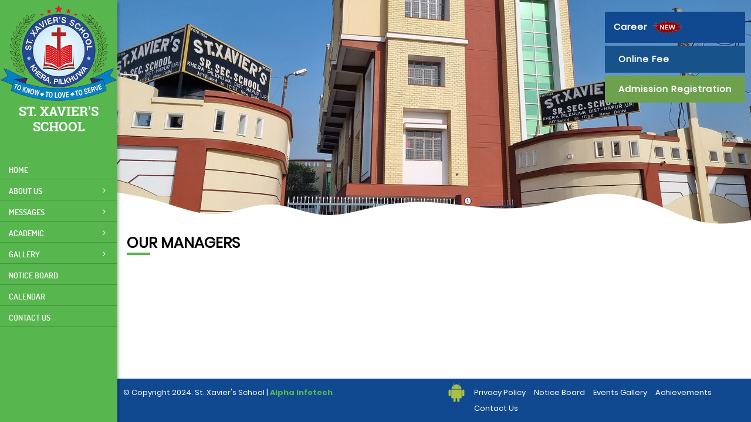

--- FILE ---
content_type: text/html; charset=UTF-8
request_url: https://www.stxaviersschoolpilkhuwa.com/managers.php
body_size: 3525
content:

    
<!doctype html>
<!--[if lt IE 7]>      <html class="no-js lt-ie9 lt-ie8 lt-ie7" lang=""> <![endif]-->
<!--[if IE 7]>         <html class="no-js lt-ie9 lt-ie8" lang=""> <![endif]-->
<!--[if IE 8]>         <html class="no-js lt-ie9" lang=""> <![endif]-->
<!--[if gt IE 8]><!-->
<html class="no-js" lang="eng">
<!--<![endif]-->

<head>
    <meta charset="utf-8">
    <meta http-equiv="X-UA-Compatible" content="IE=edge,chrome=1">
    <meta name="viewport" content="initial-scale=1.0, user-scalable=no" />
    <link rel="shortcut icon" href="assets/img/favicon.png">    <title>Our Managers - St. Xavier's School</title>
    <!-- Style Sheet file -->
    <script type="text/javascript" src="assets/js/jquery.min.js"></script>
    <link rel="stylesheet" href="assets/css/bootstrap.min.css">
    <!-- font icons -->
    <link rel="stylesheet" href="assets/css/font-awesome.min.css">
    <link href="assets/css/ioconic.css" rel="stylesheet" type="text/css" />
    <!-- font icons -->
    <link rel="stylesheet" href="assets/css/main.css">
    <link rel="stylesheet" href="assets/css/responsive.css">
    <link rel="stylesheet" href="assets/css/mp.css">

    <link rel="stylesheet" href="assets/css/responsive2.css">    <link rel="stylesheet" href="assets/css/main2.css">
    <link rel="stylesheet" href="assets/css/responsive2.css">

</head>

<body class="innerPage">
    <!--[if lt IE 8]>
    <p class="browserupgrade">You are using an <strong>outdated</strong> browser. Please <a href="http://browsehappy.com/">upgrade your browser</a> to improve your experience.</p>
<![endif]-->
<!--  -->


<!--left side navigation fixed-->

 <div class="feeOnline">
   <a href="career.php" class="careers-button" target="">Career <img src="assets/img/new-animation.gif"></a>
   <a href="student-stxavier" target="_blank">Online Fee</a>
   <a class="second-link" href="admission" target="_blank">Admission Registration</a>
 </div>

<aside class="FixedNavigationLeft">
   <div class="MainNavChild">
     
     
     
       <!-- Logo -->
       <div class="logoDiv">
         
         <span class="menuIcon">
           <img src="assets/img/menu-w.png" alt="" class="img-fluid">
         </span>
         
          <a href="index.php">
            <img src="assets/img/favicon.png" class="img-fluid" />
            <span class="schoolName">St. Xavier's School</span>
            <!-- <span class="schoolName2">St. Xavier's School</span> -->
          </a>
       </div>
      <!-- Logo -->
     <!--  <div class="affiliate">
        <span>Affiliated to ICSE Board, <br> New Delhi. </span>
      </div> -->
        
      <div class="navigation">
       
       <span class="crosIcon">
         <i class="fa fa-times"></i>
       </span>
        <br>
        <ul class="main-ul">
          <li class="main-li"><a href="index.php">Home</a></li>
          <li class="main-li find-submenu">
              <a href="javascript:void(0);" class="anchor">About Us <i class="fa fa-angle-right"></i></a>
              <ul class="submenus">
                <li><a href="about.php">Introduction</a> </li>
                <li><a href="history.php">History</a></li>
                <li><a href="facilities.php">Facilities</a></li>
                <li><a href="managers.php">Our Managers</a></li>
                <li><a href="principals.php">Our Principals</a></li>
                <li><a href="managing-comittee.php">Managing Committee</a></li>
                <li><a href="staff-list.php">Staff List</a></li>
              </ul>
          </li>

          <li class="main-li find-submenu">
              <a href="javascript:void(0);" class="anchor">Messages <i class="fa fa-angle-right"></i></a>
              <ul class="submenus">
                <li><a href="principal-desk.php">Principal's Desk</a> </li>
                <li><a href="manager-desk.php">Manager's Desk</a> </li>
              </ul>
          </li>
          
          <li class="main-li find-submenu">
              <a href="javascript:void(0);" class="anchor">Academic <i class="fa fa-angle-right"></i></a>
              <ul class="submenus">
                  <li><a href="admission.php">Admissions</a></li>
                  <li><a href="time-table.php">Time Table</a></li>
                  <li><a href="discipline.php">Discipline</a></li>
                  <li><a href="fees.php">Fees</a></li>
                  <li><a href="uniform.php">School Uniform</a>  </li>      
                  <li><a href="school-timing.php">School Timing</a></li>
                  <li><a href="ptm.php">Parents Teacher Meeting</a></li>
                  <li><a href="class-topper.php">Class Toppers</a>
                  <!-- <li><a href="#">Comittees</a></li> -->
                  <li><a href="house-officials.php">Student Cabinet</a></li>
                  <li><a href="school-topper-xth.php">School Toppers - Xth</a></li>
                  <li><a href="school-topper-xiith.php">School Toppers - XIIth</a></li>
                  <!-- <li><a href="#">Sports Team</a></li> -->
              </ul>
          </li>
          
          <li class="main-li find-submenu">
              <a href="javascript:void(0);" class="anchor">Gallery <i class="fa fa-angle-right"></i></a>
              <ul class="submenus">
                  <li><a href="gallery.php">Picture Gallery</a></li>
                  <li><a href="video-gallery.php">Video Gallery</a></li>
                  <li><a href="events-gallery.php">Events Gallery</a></li>
                  <li><a href="achievements-gallery.php">Achievements Gallery</a></li>
              </ul>
          </li>

          <li class="main-li"><a href="news.php">Notice Board</a></li>
          <li class="main-li"><a href="calendar.php">Calendar</a></li>
          <li class="main-li"><a href="contact.php">Contact Us</a></li>
          
          
        </ul>
        
        
        
      </div>
   </div>
</aside><!--left side navigation fixed-->

<!-- Right Side Content Area-->
<div class="RightSideContentArea innerPage">
      <div class="rightContentScroller">
     
   <!-- Righ Side Content Box -->
       <div class="rightSideContent">

        
        <div class="innerpagebanner">

          <svg id="wave123" style="transform:rotate(0deg); transition: 0.3s" viewBox="0 0 1440 100" version="1.1" xmlns="http://www.w3.org/2000/svg"><defs><linearGradient id="sw-gradient-0" x1="0" x2="0" y1="1" y2="0"><stop stop-color="rgba(243, 106, 62, 1)" offset="0%"></stop><stop stop-color="rgba(255, 179, 11, 1)" offset="100%"></stop></linearGradient></defs><path style="transform:translate(0, 0px); opacity:1" fill="url(#sw-gradient-0)" d="M0,0L20,3.3C40,7,80,13,120,25C160,37,200,53,240,51.7C280,50,320,30,360,30C400,30,440,50,480,53.3C520,57,560,43,600,35C640,27,680,23,720,25C760,27,800,33,840,36.7C880,40,920,40,960,33.3C1000,27,1040,13,1080,8.3C1120,3,1160,7,1200,20C1240,33,1280,57,1320,66.7C1360,77,1400,73,1440,65C1480,57,1520,43,1560,33.3C1600,23,1640,17,1680,23.3C1720,30,1760,50,1800,51.7C1840,53,1880,37,1920,26.7C1960,17,2000,13,2040,23.3C2080,33,2120,57,2160,63.3C2200,70,2240,60,2280,55C2320,50,2360,50,2400,45C2440,40,2480,30,2520,26.7C2560,23,2600,27,2640,23.3C2680,20,2720,10,2760,18.3C2800,27,2840,53,2860,66.7L2880,80L2880,100L2860,100C2840,100,2800,100,2760,100C2720,100,2680,100,2640,100C2600,100,2560,100,2520,100C2480,100,2440,100,2400,100C2360,100,2320,100,2280,100C2240,100,2200,100,2160,100C2120,100,2080,100,2040,100C2000,100,1960,100,1920,100C1880,100,1840,100,1800,100C1760,100,1720,100,1680,100C1640,100,1600,100,1560,100C1520,100,1480,100,1440,100C1400,100,1360,100,1320,100C1280,100,1240,100,1200,100C1160,100,1120,100,1080,100C1040,100,1000,100,960,100C920,100,880,100,840,100C800,100,760,100,720,100C680,100,640,100,600,100C560,100,520,100,480,100C440,100,400,100,360,100C320,100,280,100,240,100C200,100,160,100,120,100C80,100,40,100,20,100L0,100Z"></path></svg>

           <img src="files/banner/banner1.jpg" alt="" class="img-fluid">
        </div>

     
        <!-- Content Area-->
        <div class="contanetArea">
          <div class="content-with-image list-item">
            
             <div class="contentBox imageBox_detail">

               <div class=""><h5 class="heading_innerPage">Our Managers</h5></div>
               

                 <div class="row_for_profile_image">
                     
                    </div>
               
             </div>
             
           
             
          </div>
          </div>
        </div>
       <!-- Content Area-->

      <!-- Footer Copyright --> 
      <div class="copyright">
        <div class="row">
          <div class="col-xl-6">
            <span>&copy Copyright 2024. St. Xavier's School | <a class="text-color2" href="http://alphainfotech.net/" clas>Alpha Infotech</a></span>
          </div>
          <div class="col-xl-6">
            <div class="footerLinks">
              <ul>
                <li class="playstoreicons"><a href="https://play.google.com/store/apps/details?id=com.alpha.stxavierschool" target="_blank"><img src="assets/img/android.png" alt="" class="img-fluid"></a></li>
                <li><a href="privacy.php">Privacy Policy</a></li>
                <li><a href="news.php">Notice Board</a></li>
                <li><a href="events-gallery.php">Events Gallery</a></li>
                <li><a href="achievements-gallery.php">Achievements</a></li>
                <li><a href="contact.php">Contact Us</a></li>
              </ul>
            </div>
          </div>

        </div>
      </div>    
      <!-- Footer Copyright -->    

</div>
<!-- Right Side Content Area-->
    
   
     <!-- Javascript file -->
    <script src="assets/js/bootstrap.min.js"></script>
    <script src="assets/js/main.js"></script>
    <!-- Scrollifying --> 
    
    <!-- Homepage Navigation  -->
  <script>
  $(document).ready(function(){
      $("aside.FixedNavigationLeft .MainNavChild .navigation ul.main-ul li.main-li.find-submenu a.anchor").click(function(){
          var currents = $(this).parents("li.main-li.find-submenu");
          $(currents).toggleClass("show");
          $("aside.FixedNavigationLeft .MainNavChild .navigation ul.main-ul li.main-li.find-submenu").not(currents).removeClass("show");
      });
    //=========================================
    $("aside.FixedNavigationLeft .MainNavChild .navigation .crosIcon").click(function(){
        $(this).parents(".navigation").removeClass("fixed");
    });
    $("aside.FixedNavigationLeft .MainNavChild .logoDiv .menuIcon").click(function(){
        $("aside.FixedNavigationLeft .MainNavChild .navigation").addClass("fixed");
    });
  });
  </script>
   <!-- Homepage Navigation  --> 
    
          <!-- Add fancyBox main JS and CSS files -->
          <script type="text/javascript" src="assets/js/jquery.fancybox.pack.js"></script>
          <link rel="stylesheet" type="text/css" href="assets/css/jquery.fancybox.css" media="screen" />
          <!-- Add Button helper (this is optional) -->
          <link rel="stylesheet" type="text/css" href="assets/css/jquery.fancybox-buttons.css" />
          <script type="text/javascript" src="assets/js/jquery.fancybox-buttons.js"></script> 
        <!-- === fancy box ==== -->
        <script type="text/javascript">
            $(document).ready(function() {
              /*
               *  Simple image gallery. Uses default settings
               */

              $('.fancybox').fancybox();

              /*
               *  Button helper. Disable animations, hide close button, change title type and content
               */

              $('.fancybox-buttons').fancybox({
                openEffect  : 'none',
                closeEffect : 'none',

                prevEffect : 'none',
                nextEffect : 'none',

                closeBtn  : false,

                helpers : {
                  title : {
                    type : 'inside'
                  },
                  buttons : {}
                },

                afterLoad : function() {
                  this.title = 'Image ' + (this.index + 1) + ' of ' + this.group.length + (this.title ? ' - ' + this.title : '');
                }
              });

            });
          </script>
</body>

</html>



--- FILE ---
content_type: text/css
request_url: https://www.stxaviersschoolpilkhuwa.com/assets/css/ioconic.css
body_size: 514
content:
.icon-row {
      border-bottom: 1px dotted #ccc;
      padding: 10px 0 20px;
      margin-bottom: 20px;
    }
    .ion {
      -webkit-touch-callout: text;
      -webkit-user-select: text;
      -khtml-user-select: text;
      -moz-user-select: text;
      -ms-user-select: text;
      user-select: text;
    }

    .preview-icon { vertical-align: bottom; }

    .preview-scale {
      color: #888;
      font-size: 12px;
      margin-top: 5px;
    }

    .step {
      display: inline-block;
      line-height: 1;
      position: relative;
      width: 10%;
    }

    .step i {
      -webkit-transition: opacity .3s;
      -moz-transition: opacity .3s;
      -ms-transition: opacity .3s;
      -o-transition: opacity .3s;
      transition: opacity .3s;
    }

    .step:hover i { opacity: .3; }
    
    .size-12 { font-size: 12px; }
    .size-14 { font-size: 14px; }
    .size-16 { font-size: 16px; }
    .size-18 { font-size: 18px; }
    .size-21 { font-size: 21px; }
    .size-24 { font-size: 24px; }
    .size-32 { font-size: 32px; }
    .size-48 { font-size: 48px; }
    .size-64 { font-size: 64px; }
    .size-96 { font-size: 96px; }
    
    .usage { margin-top: 10px; }
    .usage input {
      font-family: monospace;
      margin-right: 3px;
      padding: 2px 5px;
      text-align: center;
      -webkit-touch-callout: text;
      -webkit-user-select: text;
      -khtml-user-select: text;
      -moz-user-select: text;
      -ms-user-select: text;
      user-select: text;
    }

    .usage label { 
      font-size: 12px; 
      text-align: right; 
      padding: 0 3px 0 60px;
    }
    .usage label:first-child { padding-left: 0; }
    .usage .name { width: 180px; }
    .usage .html { width: 80px; }
    .usage .css { width: 80px; }

--- FILE ---
content_type: text/css
request_url: https://www.stxaviersschoolpilkhuwa.com/assets/css/main.css
body_size: 3264
content:
@import "fonts.css";
@import "var.css";
@import "basic.css";
@import "navigation.css";


/*
***********************************************************
********************  Section  ***************************
***********************************************************
*/


  section.background-image
  {
    width: 100%;
    height: 100vh;
    -webkit-height: 100vh;
    -moz-height: 100vh;
    -ms-height: 100vh;
    -o-height: 100vh;
    background-size: cover;
    background-repeat: no-repeat;
    background-position: center;
  }

@media screen and (min-width:993px) and (max-width:1140px)
  {
    section.background-image
    {
      height: auto !important;
      min-height: 600px;
    }
  }
/*
***********************************************************
**************** Home Page Message ************************
***********************************************************
*/

section.message
{
  position: relative;
}

section.message .messageChildDIv
{
  position: absolute;
  top: 50%;
  right: 50px;
  width: 350px;
  padding: 20px 25px;
  height: auto;
  transform: translateY(-50%);
  background-color: var(--color2rgba);
  box-shadow: 0 0 10px rgba(0,0,0,.2);
}

section.message .messageChildDIv .sectionHeading h4
{
  color: var(--color1);
  font-size:25px;
  font-family: var(--dosis5);
}

section.message .messageChildDIv .descArea
{
  font-family: var(--poppins2);
  font-size: 14px;
}

section.message .messageChildDIv .descArea p
{
  line-height: 25px;
  text-align: justify;
}

/*
***********************************************************
******** Section Background Color (No Image)***************
***********************************************************
*/

section.background-color
{
  background-image: url(../img/noti_head_bg.jpg);
  background-size: cover;
  background-repeat: repeat;
  width: 100%;
  height: 100vh;
  -webkit-height: 100vh;
  -moz-height: 100vh;
  -ms-height: 100vh;
  -o-height: 100vh;
}

/*
***********************************************************
********************* button *****************************
***********************************************************
*/

.button
{
  text-align: center;
}
.button .anchorButton
{
  display: inline-block;
  background-color: var(--color2);
  border:2px solid var(--color2);
  color: var(--white);
  padding: 3px 20px;
  text-align: center;
  border-radius: 20px;
  font-family: var(--poppins3);
}

.button .anchorButton:hover
{
  background-color: var(--color1);
  color: var(--white);
  border-color: var(--color2);
}


/*
***********************************************************
***************** section Heading *************************
***********************************************************
*/

.sectionHeading h4
{
  font-family: var(--dosis5);
  color: var(--color1);
  font-size: 25px;
  display: inline-block;
  position: relative;
  padding-bottom: 7px;
  margin-top: 10px;
  margin-bottom: 10px;
}
.sectionHeading h4 span
{
  font-size: 80%;
}
.sectionHeading h4:before
{
  content: '';
  position: absolute;
  width:100%;
  height: 1px;
  bottom: 0;
  left: 0;
  background-color: #b6a095;
}
.sectionHeading h4:after
{
  content: '';
  position: absolute;
  width:50px;
  height: 3px;
  bottom: 0;
  left: 0;
  background-color:var(--color2);
}

/*
***********************************************************
***************** centerlize section **********************
***********************************************************
*/

section.panel
{
  position: relative
}
section.panel .centerlizeSection
{
  position: absolute;
  top: 5%;
  width: 100%;
}

/*
***********************************************************
***************** Home Page News **************************
***********************************************************
*/

.notice-board ul li
{
  border-bottom: 1px dotted #ccc;
}

.notice-board ul li .newsParentBox .newDateBox
{
  background-color: var(--color2);
  background-image: url(../img/transparent-bg-pattern-6.png);
  background-blend-mode: overlay;
  width: 70px;
  padding:7px 0;
  box-shadow: 0 0 10px rgba(0,0,0,.3);
  float: left;
  margin-right: 10px;
}
.notice-board ul li .newsParentBox .newDateBox .date
{
  display: block;
  font-family: var(--dosis5);
  font-size: 30px;
  margin-bottom: 2px;
  text-align: center;
  color: #fff;
}
.notice-board ul li .newsParentBox .newDateBox .MonthYear
{
  display: block;
  margin-top: 2px;
  font-family: var(--dosis4);
  font-size: 16px;
  text-align: center;
  color: #fff;
}

.notice-board ul li .newsParentBox .newsDescBox
{
  display: inline-block;
  width: 78%;
}
.notice-board ul li .newsParentBox .newsDescBox h4
{
  line-height: 25px;
  text-transform: uppercase;
}
.notice-board ul li .newsParentBox .newsDescBox h4 a
{
  color: #000;
  font-family: var(--dosis5);
  vertical-align: top;
  font-size: 17px;
}
.notice-board ul li .newsParentBox .newsDescBox h4:hover a
{
  color: var(--color1);
}
.notice-board ul li .newsParentBox .newsDescBox h4
{
  margin-bottom: 0;
}

.notice-board ul li .newsParentBox .newsDescBox .file a
{
  background-color: var(--color1);
  color: var(--white);
  width: 23px;
  margin-left: 5px;
  height:23px;
  border-radius: 2px;
  text-align: center;
  display: inline-block;
}

.notice-board ul li .newsParentBox .newsDescBox .file
{
  margin-top: 3px;
}
.notice-board ul li .newsParentBox .newsDescBox .file .text .textSpan
{
  font-family: var(--dosis4);
  font-size: 16px;
  color: #000;
}

/*
***********************************************************
************** Head Boy/Girl Message **********************
***********************************************************
*/


.HeadboyMessage .headboyImage
{
  margin: auto;
  text-align: center;
  background-color: var(--white);
  padding:8px 8px;
  width: 150px;
  margin-bottom: 10px;
}
.HeadboyMessage .headboyImage img
{
  width: 100%;
}
.HeadboyMessage .headboyImage .name
{
  position: relative;
  bottom: 0;
  left: 0;
  background-color: var(--color1);
  color: var(--color2);
  text-align: center;
  font-family: var(--poppins4);
  text-transform: uppercase;
  line-height: 22px;
}
.HeadboyMessage .headboyImage .name2
{
  position: relative;
  bottom: 0;
  left: 0;
  background-color: var(--color1);
  color: var(--color2);
  text-align: center;
  font-family: var(--poppins3);
  text-transform:capitalize;
  line-height: 22px;
}

.HeadboyMessage .descMsg p
{
  line-height: 25px;
  text-align: justify;
}


/*
***********************************************************
********************** Home About *************************
***********************************************************
*/

section.aboutSchool
{
  position: relative;
}

section.aboutSchool .messageChildDIv
{
    position: absolute;
    top: 20px;
    left: 3%;
    width: 724px;
    padding: 20px 25px;
    height: auto;
}

section.aboutSchool .messageChildDIv .sectionHeading h4
{
  color: var(--color1);
  font-size:25px;
  font-family: var(--dosis5);
}

section.aboutSchool .messageChildDIv .descArea
{
  font-family: var(--poppins2);
  font-size: 14px;
}

section.aboutSchool .messageChildDIv .descArea p
{
  line-height: 25px;
  text-align: justify;
}


/*
***********************************************************
********************** Home Gallery ***********************
***********************************************************
*/

section.panel.gallery > .centerlizeSection
{
  top: 5%;
}
.galleryArea
{
  margin-bottom: 40px;
}
.galleryArea .pReduce
{
  padding-left:7px;
  padding-right:7px;
}

.galleryArea .pReduce .galleryBox
{
  background-color: var(--white);
  padding:8px 5px;
  box-shadow: 0 0 10px rgba(26,26,26,.3);
}

.galleryArea .pReduce .galleryBox .image img
{
  height: 220px !important;
  width: 100% !important;
  margin: auto;

  object-position: center;
  object-fit: cover;
}

.achievements_sections_home.galleryArea .pReduce .galleryBox .image img
{
  height: 320px !important;
}

.galleryArea .pReduce .galleryBox .image
{
  position: relative;
}
.galleryArea .pReduce .galleryBox .image .title
{
  position: absolute;
  width: 100%;
  left: 0;
  bottom: 0;
  background-color: var(--color1);
  color: var(--white);
  padding:5px 7px;
  text-align: center;
  font-family: var(--dosis5);
  font-size: 16px;
  white-space: nowrap;
  text-overflow: ellipsis;
  overflow: hidden;
}

.galleryArea .pReduce .galleryBox
{
  position: relative;
}
.galleryArea .pReduce .galleryBox .overlay
{
  position: absolute;
  width: 100%;
  height: 100%;
  top: 0;
  left: 0;
  background-color: rgba(0,0,0,.7);
}

.galleryArea .pReduce .galleryBox .overlay
 {
      opacity: 0;
      transform: perspective( 550px ) rotateX( -90deg );
      transform-origin: top ;
      transition:transform .3s linear,opacity .4s linear;
 }  
.galleryArea .pReduce .galleryBox:hover .overlay{
      transform: perspective( 550px ) rotateX( 0deg ) !important;
      opacity: 1 !important;
 }   


.galleryArea .pReduce .galleryBox .overlay a.anchor
{
  position: absolute;
  width: 100%;
  height: 100%;
  left: 0;
  top: 0;
  left: 0;
  color: #fff;
}

.galleryArea .pReduce .galleryBox .overlay a.anchor .icon
{
  display: block;
  position: absolute;
  top: 50%;
  font-size: 1.3em;
  left: 50%;
  width: 35px;
  height:35px;
  line-height: 35px;
  border:1px solid var(--white);
  background-color: var(--color1);
  border-radius: 50%;
  text-align: center;
  transform: translateX(-50%) translateY(-50%);
}

/*
======================================
======================================
*/
.copyright
{
  background-color: var(--color1);
  width:calc(100% - 200px);
  color: var(--white);
  float: right;
  position: fixed;
  bottom: 0;
  right: 0;
  z-index: 3;
  padding: 10px 10px;
}

.copyright span
{
  font-size: 13px;
}
.copyright span a
{
  font-family: var(--poppins5);
}

@media screen and (min-width:1141px)
{
  .copyright .footerLinks ul
  {
    float: right;
  }
}

.copyright .footerLinks ul li
{
  float: left;
  margin:0 7px;
}
.copyright .footerLinks ul li a
{
  color: #fff;
  font-size: 13px;
  color: var(--white);
}

/*
 *************************************************
 *************************************************
*/
/*
.amazingslider-text-box-1
{
  display: block !important;
}
.amazingslider-text-bg-1
{
  background-color: transparent !important;
  text-align: center;
}
.amazingslider-text-wrapper-1
{
  textg
}*/


.galleryArea .pReduce .galleryBox .image .desc
{
  height: 52px;
  overflow: hidden;
}
.achievements_sections_home.galleryArea .pReduce .galleryBox .image .desc
{
  height: 62px;
   padding: 10px 10px;
}
.galleryArea .pReduce .galleryBox .image .desc p
{
    margin-bottom: 0;
    text-align: justify;
    line-height: 21px;
    font-size: 13px;
    padding: 5px 7px 5px;
}
.notice-board ul
{
  width: 100%;
}

.notice-board ul li .newsParentBox
{
  display: flex;
  flex-direction: row;
  flex-wrap: wrap;
}
.notice-board ul li .newsParentBox .newDateBox
{
  flex: 0 0 auto;
  width: 70px;
}
.notice-board ul li .newsParentBox .newsDescBox
{
  flex: 0 0 auto;
  width: calc(100% - 80px);
}

/*
 *******************************************
 *******************************************
*/

section.background-color.height_autos
{
  height: 100%;
    -webkit-height: 100%;
    -moz-height: 100%;
    -ms-height: 100%;
    -o-height: 100%;

}
section.background-color.height_autos .centerlizeSection
{
  padding: 40px 0;
}

section.birthday_section .birthday_image_box
{
  position: relative;
  width: 100%;
  height: 100%;

}
section.birthday_section .birthday_image_box .bg_image_for_bday
{
  position: absolute;
  top: 0;
  left: 0;
  width: 100%;
  height: 100%;
  background-size: contain;
  background-repeat: no-repeat;
  background-position: center;
}

/*
 ---------------------------------------------
 *********************************************
*/

.birthday_image_box #birthday_slide
{ 
    position: absolute;
    top: 70px;
    left: 180px;
    width: 200px;
    height:250px;
    z-index: 2;
    /*transform: rotate(-7deg);*/
}
.birthday_image_box #birthday_slide .carousel-control-next
{
   opacity: 1;
   border: 0px;
}
.birthday_image_box #birthday_slide .carousel-control-prev
{
   opacity: 1;
   border: 0px;
}
.birthday_image_box #birthday_slide .carousel-control-prev .carousel-control-prev-icon
{
   background-image: url(../img/prev.png);
   width: 15px;
   height: 15px;
}
.birthday_image_box #birthday_slide .carousel-control-next .carousel-control-next-icon
{
   background-image: url(../img/next.png);
   width: 15px;
   height: 15px;
}
.birthday_image_box #birthday_slide .bday_text .image
{

    background-color: var(--white);
}
.birthday_image_box #birthday_slide .bday_text .image img
{
  padding: 3px;
  width: 200px;
  height: 211px;
  object-fit: contain;
  object-position: center;
}
.birthday_image_box #birthday_slide .bday_text
{
  text-align: center;
}
.birthday_image_box #birthday_slide .bday_text h5
{
    color: var(--white);
    font-family: var(--dosis6);
    font-size: 17px;
    margin-bottom: 0px;
    text-transform: uppercase;
  padding-top: 5px;
}
.birthday_image_box #birthday_slide .bday_text p
{
    color: var(--white);
    font-size: 17px;
    font-weight: 600;
  padding-bottom: 5px;
}


/*
 ****************************************
 ****************************************
*/
section.background-color.toppers{
  background-image: url(../img/achievers-bg.png);
  background-color: var(--white);
}
.row_for_topper .col_for_toppers
{
  margin: 0 10px;
}
.row_for_topper .col_for_toppers .title
{
  text-align: center;
  line-height: 20px;
  font-family: var(--poppins4);
  font-size: 15px;
  padding-top: 13px;
}
.row_for_topper .col_for_toppers .title span
{
  display: block;
  line-height: 20px;
  font-size: 14px;
  font-family: var(--poppins2);
}

.paddingBottom .centerlizeSection
{
  padding-bottom: 50px;
}

/*
   ***************************************
   ***************************************
*/

#carouselExampleFade .carousel-item
{
  position: relative;
}

#carouselExampleFade .carousel-item img
{
  height: calc(100vh - 47px);
  object-fit: cover;
  object-position: center;
}
#carouselExampleFade .carousel-item:before
{
  content: '';
  position: absolute;
  top: 0;
  left: 0;
  width: 100%;
  height: 100%;
  background-image: linear-gradient(to bottom, rgba(0 0 0 / 0%), rgba(0 0 0 / 0%), rgba(0 0 0 / 0%), rgba(0 0 0 / 50%), rgba(0 0 0 / 80%));
}
#carouselExampleFade .carousel-item .carousel-caption
{
  bottom: 0;
}
#carouselExampleFade .carousel-item .carousel-caption h5
{
    font-family: var(--poppins4);
    font-size: 37px;
    text-shadow: 2px 2px 5px rgb(0 0 0 / 15%);
}

.copyright .footerLinks ul li.playstoreicons a
{
  display: inline-block;
  margin-top: -3px;
}
.feeOnline
{
  position: fixed;
  top: 20px;
  right: 10px;
  z-index: 20;
}
.feeOnline a {
  background:#57b74e;
  padding: 10px 23px;
  display: block;
  color: #fff;
  font-weight: 600;
  font-size: 15px;
  letter-spacing: 1px;
  animation: abc012 2s infinite;
  margin-bottom:5px;
}
@keyframes abc012
{
  0%
  {
    background:#57b74e;
  }
  50%
  {
     background:var(--color1);
  }
  100%
  {
     background:#57b74e;
  }
}

.feeOnline a.second-link {
  animation: abc0123 1.5s infinite;
}
@keyframes abc0123
{
  0%
  {
    background:#57b74e;
  }
  50%
  {
     background:var(--danger);
  }
  100%
  {
     background:#57b74e;
  }
}
@keyframes abc0123
{
  0%
  {
    background:#57b74e;
  }
  50%
  {
     background:var(--danger);
  }
  100%
  {
     background:#57b74e;
  }
}

.feeOnline a.careers-button {
  animation: abc01238 1.5s infinite;
}
@keyframes abc01238
{
  0%
  {
    background:rgb(17, 73, 144);
  }
  50%
  {
     background:rgb(17, 73, 144);
  }
  100%
  {
     background:rgb(17, 73, 144);
  }
}
@media screen and (max-width:577px)
{
  .feeOnline a
  {
    line-height: 22px;
    padding: 7px 13px;
    font-weight: 600;
    font-size: 14px;
  }
  .feeOnline {
    position: absolute;
    top: 5px;
    right: auto;
    left: 5px;
    z-index: 20;
  }
}


.feeOnline a.careers-button img
{
  width: 60px;
}
.feeOnline a.careers-button
{
 padding: 4px 15px;
}



@media screen and (max-width: 767px)
{
  section.background-image
  {
    height: 100%;
  }
  section.birthday_section .birthday_image_box .bg_image_for_bday
  {
    background-image: none !important;
  }
  .birthday_image_box #birthday_slide
  {
    max-width: 200px;
    width: 100%;
    margin: auto;
  }
  .birthday_image_box
  {
    margin-top: 30px;
  }
  .birthday_image_box #birthday_slide
  {
    position: static;
    /*height: 100%;*/
  }
  .birthday_image_box #birthday_slide .bday_text h5,
  .birthday_image_box #birthday_slide .bday_text p{

    background-color: var(--color1);
  }
  .birthday_image_box #birthday_slide .bday_text h5
  {
    padding-top: 5px;
    line-height: 1;
  }
  .birthday_image_box #birthday_slide .bday_text p
  {
    margin-bottom: 0;
    padding-bottom: 5px;
  }
  section.background-color.height_autos
  {
    padding-bottom: 30px;
  }
}

@media screen and (max-width: 767px)
{
  .birthday_image_box .sectionHeading
  {
    display: block;
  }
}
@media screen and (min-width: 768px)
{
  .birthday_image_box .sectionHeading
  {
    display: none;
  }
}

@media screen and (min-width: 993px){
  section.contact .backgrond-texture-container .input-group
  {
    margin-bottom: 10px !important;
  }
}



--- FILE ---
content_type: text/css
request_url: https://www.stxaviersschoolpilkhuwa.com/assets/css/responsive.css
body_size: 1409
content:
@media screen and (max-width:576px) {
  section.background-color
  {
    height: auto;
    -webkit-height:auto;
    -moz-height: auto;
    -ms-height: auto;
    -o-height: auto;
  }
  
  .copyright
  {
    width: 100%;
    position: static;
  }
  
  .RightSideContentArea
  {
    width: 100%;
    position:static;
    float: none;
  }
  
  section.aboutSchool .messageChildDIv
  {
     width: 100%; 
     padding:10px 20px;
    position: static;
    transform: translateX(0);
  }
  section.aboutSchool .sectionImageForSmallScreen
  {
    display: block;
    text-align: center;
  }
  section.background-image
  {
    background-image: none !important;
  }
  
  
  section.message .messageChildDIv
  {
     width: 100%; 
     padding:10px 20px;
    position: static;
    transform: translateX(0);
    box-shadow: none;
  }
  section.message .sectionImageForSmallScreen
  {
    display: block;
    text-align: center;
  }
  
  
  section.aboutSchool .messageChildDIv .sectionHeading h4
  {
    font-size: 20px;
    line-height: 25px;
  }
  section.panel .centerlizeSection
  {
    position: static;
  }
  
  .notice-board ul li .newsParentBox .newDateBox .date
  {
    font-size: 20px;
    line-height:20px;
  }
  .notice-board ul li .newsParentBox .newDateBox .MonthYear
  {
    font-size: 14px;
    line-height:20px;
  }
  .notice-board ul li .newsParentBox .newDateBox
  {
    padding: 5px 0;
    width: 60px;
    margin-right: 5px;
  }
  .notice-board ul li .newsParentBox .newsDescBox
  {
    width: 75%;
  }
  .notice-board ul li .newsParentBox .newsDescBox h4 a
  {
    font-size: 14px;
  }
  .notice-board ul li .newsParentBox .newsDescBox .file
  {
    margin-top: 0;
  }
  .notice-board ul li .newsParentBox .newsDescBox .file .text .textSpan
  {
    font-size: 14px;
  }
  
  .galleryArea .pReduce .galleryBox
  {
    margin-bottom: 15px;
  }
  
  .galleryArea .pReduce .galleryBox .image img
  {
    height: auto;
    width: 100%;
    margin: auto;
  }
  .galleryArea .pReduce
  {
    padding-left: 15px;
    padding-right: 15px;
  }
  
  .copyright span
  {
    text-align: center;
    display: block;
    line-height: 20px;
    font-family: var(--poppins3);
    margin-bottom: 10px;  
  }
  
  .copyright .footerLinks ul li
  {
    margin:0 20px;
  }
}


@media screen and (min-width:577px) and (max-width:720px) {
  section.background-color
  {
    height: auto;
    -webkit-height:auto;
    -moz-height: auto;
    -ms-height: auto;
    -o-height: auto;
  }
  
  .copyright
  {
    width: 100%;
    position: static;
  }
  
  .RightSideContentArea
  {
    width: 100%;
    position:static;
    float: none;
  }
  
  section.aboutSchool .messageChildDIv
  {
     width: 100%; 
     padding:10px 20px;
    position: static;
    transform: translateX(0);
  }
  section.aboutSchool .sectionImageForSmallScreen
  {
    display: block;
    text-align: center;
  }
  section.background-image
  {
    background-image: none !important;
    height: auto;
  }
  
  
  section.message .messageChildDIv
  {
     width: 100%; 
     padding:10px 20px;
    position: static;
    transform: translateX(0);
    box-shadow: none;
  }
  section.message .sectionImageForSmallScreen
  {
    display: block;
    text-align: center;
  }
  
  
  section.aboutSchool .messageChildDIv .sectionHeading h4
  {
    font-size: 20px;
    line-height: 25px;
  }
  section.panel .centerlizeSection
  {
    position: static;
  }
  
  .galleryArea .pReduce .galleryBox
  {
    margin-bottom: 15px;
  }
  
  .galleryArea .pReduce .galleryBox .image img
  {
    height: auto;
    width: 100%;
    margin: auto;
  }
  .galleryArea .pReduce
  {
    padding-left: 7px;
    padding-right: 7px;
  }
  
  .galleryArea .pReduce .galleryBox .image .title
  {
    position: static;
  }
  
  .copyright span
  {
    text-align: center;
    display: block;
    line-height: 20px;
    font-family: var(--poppins3);
    margin-bottom: 10px;  
  }
  
  .copyright .footerLinks ul li
  {
    margin:0 20px;
  }
}


@media screen and (min-width:721px) and (max-width:992px) {
  section.background-color
  {
    height:auto;
    -webkit-height:auto;
    -moz-height:auto;
    -ms-height:auto;
    -o-height:auto;
  }
  
  .copyright
  {
    width:100%;
    position:static;
  }
  
  .RightSideContentArea
  {
    width: 100%;
    position:static;
    float: none;
  }
  
  section.aboutSchool .messageChildDIv
  {
     width: 100%; 
     padding:10px 20px;
    position: static;
    transform: translateX(0);
  }
  section.aboutSchool .sectionImageForSmallScreen
  {
    display: block;
    text-align: center;
  }
  section.background-image
  {
    background-image: none !important;
    height: auto;
  }
  
  
  section.message .messageChildDIv
  {
     width: 100%; 
     padding:10px 20px;
    position: static;
    transform: translateX(0);
    box-shadow: none;
  }
  section.message .sectionImageForSmallScreen
  {
    display: block;
    text-align: center;
  }
  
  
  section.aboutSchool .messageChildDIv .sectionHeading h4
  {
    font-size: 20px;
    line-height: 25px;
  }
  section.panel .centerlizeSection
  {
    position: static;
  }
  
  .galleryArea .pReduce .galleryBox
  {
    margin-bottom: 15px;
  }
  
  .galleryArea .pReduce .galleryBox .image img
  {
    height: auto;
    width: 100%;
    margin: auto;
  }
  .galleryArea .pReduce
  {
    padding-left: 7px;
    padding-right: 7px;
  }
  
  .galleryArea .pReduce .galleryBox .image .title
  {
    position: static;
  }
  
  .copyright span
  {
    text-align: center;
    display: block;
    line-height: 20px;
    font-family: var(--poppins3);
    margin-bottom: 10px;  
  }
  
  .copyright .footerLinks ul li
  {
    margin:0 20px;
  }
}


/*
**************************************
Navigation Responsive
**************************************
*/

@media screen and (max-width:992px) {
  
  aside.FixedNavigationLeft .MainNavChild .logoDiv
  {
    margin-top: 0;
    padding-top: 5px;
  }
  
  aside.FixedNavigationLeft {
    width: 100%;
    position: static;
  }

  aside.FixedNavigationLeft .MainNavChild .logoDiv a .schoolName {
    display: inline-block;
    font-family: var(--roboto2);
    text-transform: capitalize;
    font-size: 20px;
  }

  aside.FixedNavigationLeft .MainNavChild .logoDiv a .schoolName2 {
    display: inline-block;
    font-size: 20px;
  }

  aside.FixedNavigationLeft .MainNavChild .affiliate span {
    display: inline-block;
  }
  
  aside.FixedNavigationLeft
  {
    height: auto;
  }
  
  aside.FixedNavigationLeft .MainNavChild .logoDiv
  {
    position: relative;
  }
  aside.FixedNavigationLeft .MainNavChild .logoDiv .menuIcon
  {
    position: absolute;
    right: 12px;
    top: 10px;
    font-size: 1.7em;
    color: var(--color2);
    width: 25px;
    height: 25px;
    text-align: center;
    cursor: pointer;
    z-index: 10;
  }
  aside.FixedNavigationLeft .MainNavChild .navigation{
    position: fixed;
    top: 0;
    width: 100%;
    height: 100vh;
    -webkit-height: 100vh;
    -ms-height: 100vh;
    -moz-height: 100vh;
    -o-height: 100vh;
    z-index: 10;
    background-color: var(--color1);
    margin-top: 0;
    transform: scale(0);
    transition: transform .4s linear;
  }
  
  aside.FixedNavigationLeft .MainNavChild .navigation.fixed
  {
    transform: scale(1);
  }
  
  aside.FixedNavigationLeft .MainNavChild .navigation .crosIcon{
      position: absolute;
      right: 12px;
      top: 10px;
      font-size: 1.7em;
      color: var(--color2);
      width: 25px;
      height: 25px;
      text-align: center;
      cursor: pointer;
  }

  aside.FixedNavigationLeft .MainNavChild .navigation ul.main-ul
  {
    position: absolute;
    top: 50%;
    transform: translateY(-50%);
    width: 100%;
  }
  aside.FixedNavigationLeft .MainNavChild .navigation ul.main-ul li.main-li.find-submenu a.anchor i.fa
  {
    margin-top: 7px;
  }
  aside.FixedNavigationLeft .MainNavChild .navigation ul.main-ul li.main-li a
  {
    padding: 5px 10px;
  }
  
  aside.FixedNavigationLeft .MainNavChild .navigation ul.main-ul li.main-li
  {
    border-bottom: 1px solid #b61313;
    margin: 0;  
  }
  aside.FixedNavigationLeft .MainNavChild .navigation ul.main-ul li.main-li.find-submenu ul.submenus
  {
    position: absolute;
    padding: 0px 0;
    width: 96%;
    margin-left: 2%;
    top: 100%;
    z-index: 10;
  }
  aside.FixedNavigationLeft .MainNavChild .navigation ul.main-ul li.main-li.find-submenu ul.submenus
  {
    opacity: 0;
    visibility: hidden;
    left: -50%;
    transition:opacity .2s linear, left .3s linear;
  }
  aside.FixedNavigationLeft .MainNavChild .navigation ul.main-ul li.main-li.find-submenu.show ul.submenus
  {
    opacity: 1;
    visibility: visible;
    left: 0;
  }
  
  aside.FixedNavigationLeft .MainNavChild .navigation ul.main-ul li.main-li.find-submenu ul.submenus::before,
  aside.FixedNavigationLeft .MainNavChild .navigation ul.main-ul li.main-li.find-submenu ul.submenus::after
    {
      display: none;
      position: static;
      border:none;
    }
}

@media screen and (min-width:993px)
{
  .menuIcon
  {
    display: none;
  }
  .crosIcon
  {
    display: none;
  }
  .sectionImageForSmallScreen
  {
    display: none;
  }
  .galleryArea .pReduce .galleryBox .image .title
  {
    position: static;
  }
  .galleryArea .pReduce .galleryBox .image
  {
    text-align: center;
  }
  .galleryArea .pReduce .galleryBox .image img
  {
    height: 185px;
    width: auto;
  }
  
  
}

--- FILE ---
content_type: text/css
request_url: https://www.stxaviersschoolpilkhuwa.com/assets/css/responsive2.css
body_size: 2409
content:
@media screen and (max-width:576px) {
  .RightSideContentArea.innerPage .rightSideContent .pageHeight h3
  {
    font-size: 1.5rem;
  }
   .RightSideContentArea.innerPage
  {
    position: static !important;
  }
  .RightSideContentArea.innerPage .rightContentScroller .rightSideContent
  {
    width: 95%;
    right: 2.5%;
    top: 5%;
    overflow: hidden;
  }
  .content-with-image .thumbnail img
  {
    max-height: 100%;
    width: 100%;
  }
  .content-with-image .thumbnail.right
  {
    float: none;
    margin-left: 0px;
    margin-bottom: 10px;
  }
  .fBox
  {
    margin-bottom: 20px;
  }
}

@media screen and (min-width:577px) and (max-width:720px) {
  .RightSideContentArea.innerPage .rightSideContent .pageHeight h3
  {
    font-size: 1.5rem;
  }
   .RightSideContentArea.innerPage
  {
    position: static !important;
  }
  .RightSideContentArea.innerPage .rightContentScroller .rightSideContent
  {
    width: 95%;
    right: 2.5%;
    top: 5%;
    overflow: hidden;
  }
  .content-with-image .thumbnail img
  {
    max-height: 100%;
    width: 100%;
  }
  .content-with-image .thumbnail.right
  {
    float: none;
    margin-left: 0px;
    margin-bottom: 10px;
  }
  .fBox
  {
    margin-bottom: 20px;
  }
  .imageBox_detail .pReduce .imageBoxDiv .image img
  {
    height: 200px;
  }
}


@media screen and (min-width:721px) and (max-width:992px) {
  .RightSideContentArea.innerPage .rightSideContent .pageHeight h3
  {
    font-size: 1.5rem;
  }
   .RightSideContentArea.innerPage
  {
    position: static !important;
  }
  .RightSideContentArea.innerPage .rightContentScroller .rightSideContent
  {
    width: 95%;
    right: 2.5%;
    top: 5%;
    overflow: hidden;
  }
  .content-with-image .thumbnail img
  {
    max-height: auto;
    width: 300px;
  }
  .fBox
  {
    margin-bottom: 20px;
  }
  .imageBox_detail .pReduce .imageBoxDiv .image img
  {
    height: 200px;
  }
}

@media screen and (min-width:993px) and (max-width:1140px) {
  .RightSideContentArea.innerPage .rightContentScroller .rightSideContent
  {
    width: 75%;
    top: 5%;
  }
  .imageBox_detail .pReduce .imageBoxDiv .image img
  {
    height: 180px;
  }
  .fBox
  {
    margin-bottom: 20px;
  }
  .copyright
  {
    text-align: center;
  }
  .copyright .footerLinks
  {
    display: table;
    margin: auto;
  }
  
}

/*
  ******************************************************
  ******************************************************
*/

@media screen and (max-width: 480px)
{
   aside.FixedNavigationLeft .MainNavChild .logoDiv a img
   {
      width: 150px;
   }
   aside.FixedNavigationLeft .MainNavChild .logoDiv
   {
    padding-top: 10px;
    padding-bottom: 10px;
   }
   aside.FixedNavigationLeft .MainNavChild .logoDiv .menuIcon
   {
     color: var(--white);
     font-size: 1.9em;
     width: 35px;
     height: 35px;
   }
   #carouselExampleFade .carousel-item img
   {
    height: auto;
   }
   #carouselExampleFade .carousel-item .carousel-caption
   {
     width: 90%;
     right: 5%;
     left: 5%;
   }
   #carouselExampleFade .carousel-item .carousel-caption h5
   {
     font-size: 20px;
   }
   section.background-color.height_autos .centerlizeSection
   {
     padding: 20px 0;
   }
   .sectionHeading h4 span
   {
    font-size: 100%;
   }
   section.toppers  .sectionHeading h4
   {
      font-size: 17px;
      font-family: 'Roboto';
      font-weight: 500;
   }
   #toppers1
   {
       display: flex;
       flex-direction: row;
       flex-wrap: wrap;
   }
   #toppers1 .col_for_toppers
   {
      flex: 0 0 auto;
      width: calc(50% - 14px);
      margin: 0 7px 10px;
   }
   #toppers2
   {
       display: flex;
       flex-direction: row;
       flex-wrap: wrap;
   }
   #toppers2 .col_for_toppers
   {
      flex: 0 0 auto;
      width: calc(50% - 14px);
      margin: 0 7px 10px;
   }
   .row_for_topper .col_for_toppers .title
   {
     font-size: 14px;
   }
   .row_for_topper .col_for_toppers .title span
   {
     font-size: 13px;
   }
   .galleryArea
   {
    margin-bottom: 15px;
   }
   section.message .messageChildDIv .descArea p
   {
      font-family: var(--poppins2);
      font-size: 13px;
      color: #111;
   }
   section.background-image.message
   {
     height: 100%;
   }
   section.message .messageChildDIv
   {
     background-color: var(--white);
     padding-bottom: 20px;
   }
   .galleryArea .pReduce .galleryBox .image .desc
   {
      height: auto;
      overflow: inherit;
   }
   .galleryArea .pReduce .galleryBox .image .title
   {
      position: static;
   }
   .achievements_sections_home.galleryArea .pReduce .galleryBox .image img
   {
      height: 100% !important;
   }
   .achievements_sections_home.galleryArea .pReduce .galleryBox .image .desc
   {
      height: auto;
      overflow: inherit;
   }
   .galleryArea .pReduce .galleryBox .image .desc p
   {
      padding: 0 0 0 0;
      line-height: 22px;
   }
   .paddingBottom .centerlizeSection
   {
      padding-bottom: 20px;
   }
   .RightSideContentArea.innerPage .rightContentScroller .rightSideContent
   {
      position: static;
      width: 100%;
   }
   body.innerPage .RightSideContentArea .rightContentScroller .rightSideContent .innerpagebanner
   {
      margin-bottom: 20px;
   }
   body.innerPage .RightSideContentArea .rightContentScroller .rightSideContent .innerpagebanner img
   {
      height: 100%;
   }
   .RightSideContentArea.innerPage .rightSideContent .contanetArea
   {
     padding: 20px 15px;
   }
   .RightSideContentArea.innerPage .contanetArea .contentBox .heading_innerPage
   {
      font-size: 19px;
   }
   body.innerPage aside.FixedNavigationLeft .MainNavChild .navigation
   {}
   .special_text
   {
      font-weight: 300 !important;
      line-height: 25px !important;
   }
   .RightSideContentArea.innerPage .rightContentScroller .rightSideContent
   {
      padding-bottom: 20px;
   }
  .imageBox_detail .pReduce .imageBoxDiv .image img
   {
      height: 100%;
   }
   .imageBox_detail .pReduce
   {
      padding-left: 15px;
      padding-right: 15px;
   }
   .row_for_profile_image .colom_for_profile_image
   {
      padding-left: 0px;
      padding-right: 0px;
      width: calc(50% - 8px) !important;
      margin: 0 4px 0px;
   }
   .row_for_profile_image .colom_for_profile_image img
   {
      height: 140px !important;
   }
   .RightSideContentArea.innerPage .rightContentScroller
   {
      overflow-y: inherit !important;
   }
   aside.FixedNavigationLeft .MainNavChild .navigation ul.main-ul li.main-li.find-submenu ul.submenus
   {
      width: 100%;
      margin-left: 0;
   }
   aside.FixedNavigationLeft .MainNavChild .navigation ul.main-ul li.main-li.find-submenu.show ul.submenus
   {
     background: var(--color2);
   }
   .row_for_profile_image .colom_for_profile_image .imageBoxDiv .image img
   {
      background-color: #eaeaea;
   }
   .RightSideContentArea.innerPage .rightSideContent .contanetArea
   {
      padding-top: 0;
   }
   .innerPage .rightSideContent .content-with-image.list-item ul li
   {
      font-size: 14px;
      line-height: 21px;
      margin-bottom: 10px;
   }
   .heading_choose_class_section form
   {
    flex-direction: column;
    width: 100%;
   }
   .heading_choose_class_section form .input_box
   {
      margin-right: 0;
      flex: 0 0 auto;
      width: 100%;
      margin-bottom: 10px;
   }
   .customize_table .table thead
   {
      display: none;
   }  
   .customize_table .table tbody tr td
   {
      display: block;
      position: relative;
      font-size: 13px;
      padding-left: 40%;
      text-align: left;
   }
   .customize_table .table tbody tr td[data-title="S.No."]
   {
      display: none;
   }
   .customize_table .table tbody tr td:before
   {
      content: attr(data-title);
      position: absolute;
      left: 7px;
      top: 5px;
      font-size: 13px;
   }


   body.school_timings .uniform2 .customize_table .table
   {
      width: 100%;
   }
   body.school_timings .uniform2 .customize_table .table td:before
   {
      width: 90%;
   }
   body.school_timings .uniform2 .customize_table .table td
   {
      display:block;
      width: 100%;
      padding-left: 3%;
      padding-top: 30px;
   }

   aside.FixedNavigationLeft .MainNavChild .navigation ul.main-ul
   {
       height: 80vh;
       overflow-y: auto;
   }

   .gallery_row_box .gallery_colom_box
   {
      width: 100%;
      margin: 0 0 15px;
   }
   .gallery_row_box .gallery_colom_box .detail .event_date
   {
     flex-direction: column;
     align-items: center;
   }
   .gallery_row_box .gallery_colom_box .detail .event_date span.space
   {
      display: none;
   }
   .gallery_single_page_desc .tags
   {
     flex-direction: column;
     width: 100%;
   }
   .gallery_single_page_desc .tags span
   {
      width: 90%;
      margin-bottom: 3px;
      text-align: center;
   }
   .gallery_row_box .gallery_colom_box.pReduce
   {
      padding-left: 0;
      padding-right: 0;
   }
   .news_boxes_row
   {
       flex-direction: column;
   }
   .news_boxes_row .news_box_colom
   {
      width: calc(100% - 10px);
      margin: 0 5px 20px;
      padding: 12px;
   }
   .fc-view-container *, .fc-view-container:after, .fc-view-container:before
   {
      font-size:13px !important;
   }
   .fc-ltr .fc-basic-view .fc-day-top .fc-day-number
   {
      font-size: 16px !important;
   }
   .fc-scroller.fc-day-grid-container
   {
      height: 500px !important;
   }
   .RightSideContentArea.innerPage .rightSideContent .contanetArea
   {
      padding: 0 0;
   }
   .contact-page-section .contact-form form .catcha-image
   {
      text-align: center;
   }
   .contact-page-section .contact-form form .form-group
   {
      margin-bottom: 15px;
   }
   .contact-page-section .contact-form form .submit
   {
      margin-top: 0;
   }
   .contact-page-section
   {
      padding: 20px 20px;
   }
}

/*
  ******************************************************
  ******************************************************
*/

@media screen and (min-width: 481px) and (max-width: 576px)
{
   aside.FixedNavigationLeft .MainNavChild .logoDiv a img
   {
      width: 150px;
   }
   aside.FixedNavigationLeft .MainNavChild .logoDiv
   {
    padding-top: 10px;
    padding-bottom: 10px;
   }
   aside.FixedNavigationLeft .MainNavChild .logoDiv .menuIcon
   {
     color: var(--white);
     font-size: 1.9em;
     width: 35px;
     height: 35px;
   }
   #carouselExampleFade .carousel-item img
   {
    height: auto;
   }
   #carouselExampleFade .carousel-item .carousel-caption
   {
     width: 90%;
     right: 5%;
     left: 5%;
   }
   #carouselExampleFade .carousel-item .carousel-caption h5
   {
     font-size: 20px;
   }
   section.background-color.height_autos .centerlizeSection
   {
     padding: 20px 0;
   }
   .sectionHeading h4 span
   {
    font-size: 100%;
   }
   section.toppers  .sectionHeading h4
   {
      font-size: 17px;
      font-family: 'Roboto';
      font-weight: 500;
   }
   #toppers1
   {
       display: flex;
       flex-direction: row;
       flex-wrap: wrap;
   }
   #toppers1 .col_for_toppers
   {
      flex: 0 0 auto;
      width: calc(50% - 14px);
      margin: 0 7px 10px;
   }
   #toppers2
   {
       display: flex;
       flex-direction: row;
       flex-wrap: wrap;
   }
   #toppers2 .col_for_toppers
   {
      flex: 0 0 auto;
      width: calc(50% - 14px);
      margin: 0 7px 15px;
   }
   .row_for_topper .col_for_toppers .title
   {
     font-size: 15px;
   }
   .row_for_topper .col_for_toppers .title span
   {
     font-size: 14px;
   }
   .galleryArea
   {
    margin-bottom: 15px;
   }
   section.message .messageChildDIv .descArea p
   {
      font-family: var(--poppins2);
      font-size: 13px;
      color: #111;
   }
   section.background-image.message
   {
     height: 100%;
   }
   section.message .messageChildDIv
   {
     background-color: var(--white);
     padding-bottom: 20px;
   }
   .galleryArea .pReduce .galleryBox .image .desc
   {
      height: auto;
      overflow: inherit;
   }
   .galleryArea .pReduce .galleryBox .image .title
   {
      position: static;
   }
   .achievements_sections_home.galleryArea .pReduce .galleryBox .image img
   {
      height: 100% !important;
   }
   .achievements_sections_home.galleryArea .pReduce .galleryBox .image .desc
   {
      height: auto;
      overflow: inherit;
   }
   .galleryArea .pReduce .galleryBox .image .desc p
   {
      padding: 0 0 0 0;
      line-height: 22px;
   }
   .paddingBottom .centerlizeSection
   {
      padding-bottom: 20px;
   }
   .RightSideContentArea.innerPage .rightContentScroller .rightSideContent
   {
      position: static;
      width: 100%;
   }
   body.innerPage .RightSideContentArea .rightContentScroller .rightSideContent .innerpagebanner
   {
      margin-bottom: 20px;
   }
   body.innerPage .RightSideContentArea .rightContentScroller .rightSideContent .innerpagebanner img
   {
      height: 100%;
   }
   .RightSideContentArea.innerPage .rightSideContent .contanetArea
   {
     padding: 20px 15px;
   }
   .RightSideContentArea.innerPage .contanetArea .contentBox .heading_innerPage
   {
      font-size: 19px;
   }
   body.innerPage aside.FixedNavigationLeft .MainNavChild .navigation
   {}
   .special_text
   {
      font-weight: 300 !important;
      line-height: 25px !important;
   }
   .RightSideContentArea.innerPage .rightContentScroller .rightSideContent
   {
      padding-bottom: 20px;
   }
  .imageBox_detail .pReduce .imageBoxDiv .image img
   {
      height: 150px;
   }
   .imageBox_detail .pReduce
   {
      padding-left: 15px;
      padding-right: 15px;
   }
   .gallery_row_box .gallery_colom_box .detail .name
   {
      font-size: 15px !important;
   }
   .row_for_profile_image .colom_for_profile_image
   {
      padding-left: 0px;
      padding-right: 0px;
      width: calc(33.33% - 8px) !important;
      margin: 0 4px 0px;
   }
   .row_for_profile_image .colom_for_profile_image img
   {
      height: 170px !important;
   }
   .RightSideContentArea.innerPage .rightContentScroller
   {
      overflow-y: inherit !important;
   }
   aside.FixedNavigationLeft .MainNavChild .navigation ul.main-ul li.main-li.find-submenu ul.submenus
   {
      width: 100%;
      margin-left: 0;
   }
   aside.FixedNavigationLeft .MainNavChild .navigation ul.main-ul li.main-li.find-submenu.show ul.submenus
   {
     background: var(--color2);
   }
   .row_for_profile_image .colom_for_profile_image .imageBoxDiv .image img
   {
      background-color: #eaeaea;
   }
   .RightSideContentArea.innerPage .rightSideContent .contanetArea
   {
      padding-top: 0;
   }
   .innerPage .rightSideContent .content-with-image.list-item ul li
   {
      font-size: 14px;
      line-height: 21px;
      margin-bottom: 10px;
   }
   .heading_choose_class_section form
   {
    width: 100%;
   }
   .heading_choose_class_section form .input_box
   {
      margin-right: 0;
      flex: 0 0 auto;
      width: 49%;
      margin-right: 1%;
      margin-bottom: 10px;
   }
   .customize_table .table thead
   {
      display: none;
   }  
   .customize_table .table tbody tr td
   {
      display: block;
      position: relative;
      font-size: 13px;
      padding-left: 40%;
      text-align: left;
   }
   .customize_table .table tbody tr td[data-title="S.No."]
   {
      display: none;
   }
   .customize_table .table tbody tr td:before
   {
      content: attr(data-title);
      position: absolute;
      left: 12px;
      top: 5px;
      font-size: 13px;
   }


   body.school_timings .uniform2 .customize_table .table
   {
      width: 100%;
   }
   body.school_timings .uniform2 .customize_table .table td:before
   {
      width: 50%;
      font-weight: 500;
   }
   body.school_timings .uniform2 .customize_table .table td
   {
      display:block;
      width: 100%;
      padding-left: 50%;
   }

   .uniform .customize_table .table
   {
      width: 100%;
   }
   aside.FixedNavigationLeft .MainNavChild .navigation ul.main-ul
   {
       height: 80vh;
       overflow-y: auto;
   }

   .gallery_row_box .gallery_colom_box
   {
      width: calc(50% - 10px);
      margin: 0 5px 15px;
   }
   .gallery_row_box .gallery_colom_box .detail .event_date
   {
     flex-direction: column;
     align-items: center;
   }
   .gallery_row_box .gallery_colom_box .detail .event_date span.space
   {
      display: none;
   }
   .gallery_single_page_desc .tags
   {
     flex-direction: column;
     width: 100%;
   }
   .gallery_single_page_desc .tags span
   {
      width: 90%;
      margin-bottom: 3px;
      text-align: center;
   }
   .gallery_row_box .gallery_colom_box.pReduce
   {
      padding-left: 0;
      padding-right: 0;
   }
   .news_boxes_row
   {
       flex-direction: column;
   }
   .news_boxes_row .news_box_colom
   {
      width: calc(100% - 10px);
      margin: 0 5px 20px;
      padding: 12px;
   }
   .fc-view-container *, .fc-view-container:after, .fc-view-container:before
   {
      font-size:13px !important;
   }
   .fc-ltr .fc-basic-view .fc-day-top .fc-day-number
   {
      font-size: 16px !important;
   }
   .fc-scroller.fc-day-grid-container
   {
      height: 500px !important;
   }
   .RightSideContentArea.innerPage .rightSideContent .contanetArea
   {
      padding: 0 0;
   }
   .contact-page-section .contact-form form .catcha-image
   {
      text-align: center;
   }
   .contact-page-section .contact-form form .form-group
   {
      margin-bottom: 15px;
   }
   .contact-page-section .contact-form form .submit
   {
      margin-top: 0;
   }
   .contact-page-section
   {
      padding: 20px 20px;
   }

   .contentBox
   {
      padding: 0 20px;
   }
}

/*
  ******************************************************
  ******************************************************
*/

@media screen and (min-width: 577px) and (max-width: 767px)
{
   aside.FixedNavigationLeft .MainNavChild .logoDiv a img
   {
      width: 100px;
   }
   aside.FixedNavigationLeft .MainNavChild .logoDiv
   {
    padding-top: 10px;
    padding-bottom: 10px;
   }
   aside.FixedNavigationLeft .MainNavChild .logoDiv .menuIcon
   {
     color: var(--white);
     font-size: 1.9em;
     width: 35px;
     height: 35px;
   }
   #carouselExampleFade .carousel-item img
   {
    height: auto;
   }
   #carouselExampleFade .carousel-item .carousel-caption
   {
     width: 90%;
     right: 5%;
     left: 5%;
   }
   #carouselExampleFade .carousel-item .carousel-caption h5
   {
     font-size: 20px;
   }
   section.background-color.height_autos .centerlizeSection
   {
     padding: 20px 0;
   }
   .sectionHeading h4 span
   {
    font-size: 100%;
   }
   section.toppers  .sectionHeading h4
   {
      font-size: 17px;
      font-family: 'Roboto';
      font-weight: 500;
   }
   #toppers1
   {
       display: flex;
       flex-direction: row;
       flex-wrap: wrap;
   }
   #toppers1 .col_for_toppers
   {
      flex: 0 0 auto;
      width: calc(50% - 14px);
      margin: 0 7px 10px;
   }
   #toppers2
   {
       display: flex;
       flex-direction: row;
       flex-wrap: wrap;
   }
   #toppers2 .col_for_toppers
   {
      flex: 0 0 auto;
      width: calc(50% - 14px);
      margin: 0 7px 15px;
   }
   .row_for_topper .col_for_toppers .title
   {
     font-size: 15px;
   }
   .row_for_topper .col_for_toppers .title span
   {
     font-size: 14px;
   }
   .galleryArea
   {
    margin-bottom: 15px;
   }
   section.message .messageChildDIv .descArea p
   {
      font-family: var(--poppins2);
      font-size: 13px;
      color: #111;
   }
   section.background-image.message
   {
     height: 100%;
   }
   section.message .messageChildDIv
   {
     background-color: var(--white);
     padding-bottom: 20px;
   }
   .galleryArea .pReduce .galleryBox .image .desc
   {
      height: auto;
      overflow: inherit;
   }
   .galleryArea .pReduce .galleryBox .image .title
   {
      position: static;
   }
   .achievements_sections_home.galleryArea .pReduce .galleryBox .image img
   {
      height: 100% !important;
   }
   .achievements_sections_home.galleryArea .pReduce .galleryBox .image .desc
   {
      height: auto;
      overflow: inherit;
   }
   .galleryArea .pReduce .galleryBox .image .desc p
   {
      padding: 0 0 0 0;
      line-height: 22px;
   }
   .paddingBottom .centerlizeSection
   {
      padding-bottom: 20px;
   }
   .RightSideContentArea.innerPage .rightContentScroller .rightSideContent
   {
      position: static;
      width: 100%;
   }
   body.innerPage .RightSideContentArea .rightContentScroller .rightSideContent .innerpagebanner
   {
      margin-bottom: 20px;
   }
   body.innerPage .RightSideContentArea .rightContentScroller .rightSideContent .innerpagebanner img
   {
      height: 250px;
   }
   .RightSideContentArea.innerPage .rightSideContent .contanetArea
   {
     padding: 20px 15px;
   }
   .RightSideContentArea.innerPage .contanetArea .contentBox .heading_innerPage
   {
      font-size: 19px;
   }
   body.innerPage aside.FixedNavigationLeft .MainNavChild .navigation
   {}
   .special_text
   {
      font-weight: 300 !important;
      line-height: 25px !important;
   }
   .RightSideContentArea.innerPage .rightContentScroller .rightSideContent
   {
      padding-bottom: 20px;
   }
  .imageBox_detail .pReduce .imageBoxDiv .image img
   {
      height: 150px;
   }
   .imageBox_detail .pReduce
   {
      padding-left: 15px;
      padding-right: 15px;
   }
   .gallery_row_box .gallery_colom_box .detail .name
   {
      font-size: 15px !important;
   }
   .row_for_profile_image .colom_for_profile_image
   {
      padding-left: 0px;
      padding-right: 0px;
      width: calc(33.33% - 8px) !important;
      margin: 0 4px 0px;
   }
   .row_for_profile_image .colom_for_profile_image img
   {
      height: 170px !important;
   }
   .RightSideContentArea.innerPage .rightContentScroller
   {
      overflow-y: inherit !important;
   }
   aside.FixedNavigationLeft .MainNavChild .navigation ul.main-ul li.main-li.find-submenu ul.submenus
   {
      width: 100%;
      margin-left: 0;
   }
   aside.FixedNavigationLeft .MainNavChild .navigation ul.main-ul li.main-li.find-submenu.show ul.submenus
   {
     background: var(--color2);
   }
   .row_for_profile_image .colom_for_profile_image .imageBoxDiv .image img
   {
      background-color: #eaeaea;
   }
   .RightSideContentArea.innerPage .rightSideContent .contanetArea
   {
      padding-top: 0;
   }
   .innerPage .rightSideContent .content-with-image.list-item ul li
   {
      font-size: 14px;
      line-height: 21px;
      margin-bottom: 10px;
   }
   .heading_choose_class_section form
   {
    width: 100%;
   }
   .heading_choose_class_section form .input_box
   {
      margin-right: 0;
      flex: 0 0 auto;
      width: 35%;
      margin-right: 2%;
      margin-bottom: 10px;
   }
   .heading_choose_class_section form .input_box .form-control
   {
      min-width: 100%;
   }
   .customize_table .table thead
   {
      display: none;
   }  
   .customize_table .table tbody tr td
   {
      display: block;
      position: relative;
      font-size: 13px;
      padding-left: 40%;
      text-align: left;
   }
   .customize_table .table tbody tr td[data-title="S.No."]
   {
      display: none;
   }
   .customize_table .table tbody tr td:before
   {
      content: attr(data-title);
      position: absolute;
      left: 12px;
      top: 5px;
      font-size: 13px;
   }


   body.school_timings .uniform2 .customize_table .table
   {
      width: 100%;
   }
   body.school_timings .uniform2 .customize_table .table td:before
   {
      width: 50%;
      font-weight: 500;
   }
   body.school_timings .uniform2 .customize_table .table td
   {
      display:block;
      width: 100%;
      padding-left: 50%;
   }

   .uniform .customize_table .table
   {
      width: 100%;
   }
   aside.FixedNavigationLeft .MainNavChild .navigation ul.main-ul
   {
       height: 80vh;
       overflow-y: auto;
   }

   .gallery_row_box .gallery_colom_box
   {
      width: calc(50% - 10px);
      margin: 0 5px 15px;
   }
   .gallery_row_box .gallery_colom_box .detail .event_date
   {
     flex-direction: column;
     align-items: center;
   }
   .gallery_row_box .gallery_colom_box .detail .event_date span.space
   {
      display: none;
   }
   .gallery_single_page_desc .tags
   {
     flex-direction: column;
     width: 100%;
   }
   .gallery_single_page_desc .tags span
   {
      width: 90%;
      margin-bottom: 3px;
      text-align: center;
   }
   .gallery_row_box .gallery_colom_box.pReduce
   {
      padding-left: 0;
      padding-right: 0;
   }
   .news_boxes_row
   {
       flex-direction: column;
   }
   .news_boxes_row .news_box_colom
   {
      width: calc(100% - 10px);
      margin: 0 5px 20px;
      padding: 12px;
   }
   .fc-view-container *, .fc-view-container:after, .fc-view-container:before
   {
      font-size:13px !important;
   }
   .fc-ltr .fc-basic-view .fc-day-top .fc-day-number
   {
      font-size: 16px !important;
   }
   .fc-scroller.fc-day-grid-container
   {
      height: 500px !important;
   }
   .RightSideContentArea.innerPage .rightSideContent .contanetArea
   {
      padding: 0 0;
   }
   .contact-page-section .contact-form form .catcha-image
   {
      text-align: center;
   }
   .contact-page-section .contact-form form .form-group
   {
      margin-bottom: 15px;
   }
   .contact-page-section .contact-form form .submit
   {
      margin-top: 0;
   }
   .contact-page-section
   {
      padding: 20px 20px;
   }

   .contentBox
   {
      padding: 0 20px;
   }
   .notice-board ul li .newsParentBox .newsDescBox h4 a
   {
     font-size: 16px;
   }
}

/*
  ******************************************************
  ******************************************************
*/

@media screen and (min-width: 768px) and (max-width: 992px)
{
   aside.FixedNavigationLeft .MainNavChild .logoDiv a img
   {
      width: 100px;
   }
   aside.FixedNavigationLeft .MainNavChild .logoDiv
   {
    padding-top: 10px;
    padding-bottom: 10px;
   }
   aside.FixedNavigationLeft .MainNavChild .logoDiv .menuIcon
   {
     color: var(--white);
     font-size: 1.9em;
     width: 35px;
     height: 35px;
   }
   #carouselExampleFade .carousel-item img
   {
    height: auto;
   }
   #carouselExampleFade .carousel-item .carousel-caption
   {
     width: 90%;
     right: 5%;
     left: 5%;
   }
   #carouselExampleFade .carousel-item .carousel-caption h5
   {
     font-size: 20px;
   }
   section.background-color.height_autos .centerlizeSection
   {
     padding: 20px 0;
   }
   .sectionHeading h4 span
   {
    font-size: 100%;
   }
   section.toppers  .sectionHeading h4
   {
      font-size: 17px;
      font-family: 'Roboto';
      font-weight: 500;
   }
   #toppers1
   {
       display: flex;
       flex-direction: row;
       flex-wrap: wrap;
   }
   #toppers1 .col_for_toppers
   {
      flex: 0 0 auto;
      width: calc(50% - 14px);
      margin: 0 7px 10px;
   }
   #toppers2
   {
       display: flex;
       flex-direction: row;
       flex-wrap: wrap;
   }
   #toppers2 .col_for_toppers
   {
      flex: 0 0 auto;
      width: calc(50% - 14px);
      margin: 0 7px 15px;
   }
   .row_for_topper .col_for_toppers .title
   {
     font-size: 15px;
   }
   .row_for_topper .col_for_toppers .title span
   {
     font-size: 14px;
   }
   .galleryArea
   {
    margin-bottom: 15px;
   }
   section.message .messageChildDIv .descArea p
   {
      font-family: var(--poppins2);
      font-size: 13px;
      color: #111;
   }
   section.background-image.message
   {
     height: 100%;
   }
   section.message .messageChildDIv
   {
     background-color: var(--white);
     padding-bottom: 20px;
   }
   .galleryArea .pReduce .galleryBox .image .desc
   {
      height: auto;
      overflow: inherit;
   }
   .galleryArea .pReduce .galleryBox .image .title
   {
      position: static;
   }
   .achievements_sections_home.galleryArea .pReduce .galleryBox .image img
   {
      height: 100% !important;
   }
   .achievements_sections_home.galleryArea .pReduce .galleryBox .image .desc
   {
      height: auto;
      overflow: inherit;
   }
   .galleryArea .pReduce .galleryBox .image .desc p
   {
      padding: 0 0 0 0;
      line-height: 22px;
   }
   .paddingBottom .centerlizeSection
   {
      padding-bottom: 20px;
   }
   .RightSideContentArea.innerPage .rightContentScroller .rightSideContent
   {
      position: static;
      width: 100%;
   }
   body.innerPage .RightSideContentArea .rightContentScroller .rightSideContent .innerpagebanner
   {
      margin-bottom: 20px;
   }
   body.innerPage .RightSideContentArea .rightContentScroller .rightSideContent .innerpagebanner img
   {
      height: 250px;
   }
   .RightSideContentArea.innerPage .rightSideContent .contanetArea
   {
     padding: 20px 15px;
   }
   .RightSideContentArea.innerPage .contanetArea .contentBox .heading_innerPage
   {
      font-size: 19px;
   }
   body.innerPage aside.FixedNavigationLeft .MainNavChild .navigation
   {}
   .special_text
   {
      font-weight: 300 !important;
      line-height: 25px !important;
   }
   .RightSideContentArea.innerPage .rightContentScroller .rightSideContent
   {
      padding-bottom: 20px;
   }
  .imageBox_detail .pReduce .imageBoxDiv .image img
   {
      height: 150px;
   }
   .imageBox_detail .pReduce
   {
      padding-left: 15px;
      padding-right: 15px;
   }
   .gallery_row_box .gallery_colom_box .detail .name
   {
      font-size: 15px !important;
   }
   .row_for_profile_image .colom_for_profile_image
   {
      padding-left: 0px;
      padding-right: 0px;
      width: calc(25% - 8px) !important;
      margin: 0 4px 0px;
   }
   .row_for_profile_image .colom_for_profile_image img
   {
      height: 170px !important;
   }
   .RightSideContentArea.innerPage .rightContentScroller
   {
      overflow-y: inherit !important;
   }
   aside.FixedNavigationLeft .MainNavChild .navigation ul.main-ul li.main-li.find-submenu ul.submenus
   {
      width: 100%;
      margin-left: 0;
   }
   aside.FixedNavigationLeft .MainNavChild .navigation ul.main-ul li.main-li.find-submenu.show ul.submenus
   {
     background: var(--color2);
   }
   .row_for_profile_image .colom_for_profile_image .imageBoxDiv .image img
   {
      background-color: #eaeaea;
   }
   .RightSideContentArea.innerPage .rightSideContent .contanetArea
   {
      padding-top: 0;
   }
   .innerPage .rightSideContent .content-with-image.list-item ul li
   {
      font-size: 14px;
      line-height: 21px;
      margin-bottom: 10px;
   }
   .heading_choose_class_section form
   {
    width: 100%;
   }
   .heading_choose_class_section form .input_box
   {
      margin-right: 0;
      flex: 0 0 auto;
      width: 49%;
      margin-right: 2%;
      margin-bottom: 10px;
   }
   .heading_choose_class_section form .input_box .form-control
   {
      min-width: 100%;
   }

   .uniform .customize_table .table
   {
      width: 100%;
   }
   aside.FixedNavigationLeft .MainNavChild .navigation ul.main-ul
   {
       height: 80vh;
       overflow-y: auto;
   }

   .gallery_row_box .gallery_colom_box
   {
      width: calc(50% - 10px);
      margin: 0 5px 15px;
   }
   .gallery_row_box .gallery_colom_box .detail .event_date
   {
     flex-direction: column;
     align-items: center;
   }
   .gallery_row_box .gallery_colom_box .detail .event_date span.space
   {
      display: none;
   }
   .gallery_single_page_desc .tags
   {
     width: 100%;
   }
   .gallery_single_page_desc .tags span
   {
      margin-bottom: 3px;
      text-align: center;
   }
   .gallery_row_box .gallery_colom_box.pReduce
   {
      padding-left: 0;
      padding-right: 0;
   }
   .news_boxes_row
   {
   }
   .news_boxes_row .news_box_colom
   {
      width: calc(50% - 10px);
      margin: 0 5px 20px;
      padding: 12px;
   }
   .fc-view-container *, .fc-view-container:after, .fc-view-container:before
   {
      font-size:13px !important;
   }
   .fc-ltr .fc-basic-view .fc-day-top .fc-day-number
   {
      font-size: 16px !important;
   }
   .fc-scroller.fc-day-grid-container
   {
      height: 500px !important;
   }
   .RightSideContentArea.innerPage .rightSideContent .contanetArea
   {
      padding: 0 0;
   }
   .contact-page-section .contact-form form .catcha-image
   {
      text-align: center;
   }
   .contact-page-section .contact-form form .form-group
   {
      margin-bottom: 15px;
   }
   .contact-page-section .contact-form form .submit
   {
      margin-top: 0;
   }
   .contact-page-section
   {
      padding: 20px 20px;
   }

   .contentBox
   {
      padding: 0 20px;
   }
   .notice-board ul li .newsParentBox .newsDescBox h4 a
   {
     font-size: 16px;
   }

   .gallery_row_box.imageBox_detail .gallery_colom_box
   {
      width: calc(33.333% - 10px);
   }
}


--- FILE ---
content_type: text/css
request_url: https://www.stxaviersschoolpilkhuwa.com/assets/css/main2.css
body_size: 7848
content:
@import url('https://fonts.googleapis.com/css2?family=Roboto+Flex:wght@100;300;500;700;900&family=Roboto:wght@100;300;400;500;700;900&display=swap');
/*
    font-family: 'Roboto', sans-serif;
    font-family: 'Roboto Flex', sans-serif;
*/
.RightSideContentArea.innerPage
{
  /*background-color: transparent;
  background-image: url("../img/backgrond-section/about-building.jpg") !important;
  background-repeat: no-repeat;
  background-size: cover;
  background-position: center;*/
  width: 100%;
  height: 100vh;
  -webkit-height:100vh;
  -ms-height:100vh;
  -moz-height:100vh;
  -o-height:100vh;
  position: fixed;
  top: 0;
  right: 0;
  bottom: 0;
}

/*.RightSideContentArea.innerPage:before
{
  content: '';
  position: absolute;
  width: 100%;
  height: 100%;
  background-color: rgba(0,0,0,0.5);
}
*/

body.innerPage
{
  background-image: none;
  background-color: var(--white);
}

.RightSideContentArea.innerPage .rightContentScroller
{
  position: relative;
  width: 100%;
  top: 0;
  left: 0;
  height: 100%;
  overflow-y: auto;
}

.RightSideContentArea.innerPage .rightContentScroller .rightSideContent
{
  position: absolute;
  width: 85.5%;
  top: 0%;
  right: 0;
  padding-bottom: 40px;
  }

.RightSideContentArea.innerPage .rightSideContent:before
{
  content: '';
  position: absolute;
  bottom: -100px;
  left: 0;
  border-left: 1310px solid #F6E2D7;
  border-bottom: 100px solid transparent;
}

/* Page Heading */

.RightSideContentArea.innerPage .rightSideContent .pageHeight h3
{
  font-family: var(--roboto2);
  color:#F6E2D7;
  text-transform: uppercase;
  font-size: 1.8rem;
  margin-bottom: 10px;
  text-shadow: 1px 1px #000;
}

.RightSideContentArea.innerPage .rightSideContent .contanetArea
{
  background-color:#F6E2D7;
  height: auto;
  width: 100%;
  padding: 30px;
  padding-top: 0;
}

.subheading1
{
  font-family: var(--poppins4);
  font-size: 16px;
  color: var(--color1);
}

.subheading2
{
  font-family: var(--poppins4);
  font-size: 18px;
  margin-bottom: 28px;
  color: var(--color1);
}

.subheading3
{
  font-family: var(--poppins4);
  font-size: 20px;
  color: var(--color1);
  margin-bottom: 15px;
}

/*
*******************************************
Content With Image
*******************************************
*/

.content-with-image .thumbnail img
{
  max-height: 270px;
}
.content-with-image .thumbnail
{
  box-shadow: 0 0 10px rgba(26,26,26,.4);
}
.content-with-image .thumbnail.right
{
  float: right;
  margin-left: 25px;
}
.content-with-image .thumbnail.left
{
  float: left;
  margin-right: 25px;
}

.content-with-image .contentBox p
{
  text-align: justify;
}


.principal_desk .content-with-image .thumbnail img{
  /*max-height: 240px;*/
}

/*
*********************************************
content with image list item
*********************************************
*/
.content-with-image.list-item ul
{
  margin-bottom: 15px;
}
.content-with-image.list-item ul li
{
  padding-left: 25px;
  position: relative;
  margin-bottom: 10px;
}

.content-with-image.list-item ul li:before
{
  position: absolute;
  left: 0;
  top: 3px;
  content: '';
  background-image: url(../img/check-mark.png);
  background-repeat: no-repeat;
  width: 20px;
  height: 20px;
  background-size: 18px;
  background-position: center;
  font-family: fontawesome;
  color: var(--color1);
}
.content-with-image.list-item.icon_hand ul li:before
{
    background-image: url(../img/writing-tool.png);
}
.content-with-image.list-item.icon_hand ul li
{
  padding-left: 28px;
}
/*
*************************************************
Image Box Area
*************************************************
*/

.imageBox_detail .pReduce
{
  padding-left: 7px;
  padding-right: 7px;
  box-shadow: none;
}
.imageBox_detail .pReduce .imageBoxDiv
{
  background-color:var(--white);
  padding-top: 10px;
  box-shadow: 0 0 10px rgba(26,26,26,.2);
  /*margin-bottom: 15px;*/
}

.imageBox_detail .pReduce .imageBoxDiv
{
  position: relative;
}
.imageBox_detail .pReduce .imageBoxDiv .overlay
{
  position: absolute;
  width: 100%;
  height: 100%;
  left: 0;
  top: 0;
  background-color: rgba(0,0,0,.7);
  transform: scale(0) rotate(-45deg);
  transition:transform .4s linear;
}

.imageBox_detail .pReduce .imageBoxDiv:hover .overlay
{
  transform: scale(1) rotate(0deg);
}

.imageBox_detail .pReduce .imageBoxDiv .overlay a
{
  position: absolute;
  width: 100%;
  height: 100%;
  left: 0;
  top: 0;
  display: block;
}
.imageBox_detail .pReduce .imageBoxDiv .overlay a span.icon
{
  position: absolute;
  left: 50%;
  top: 50%;
  transform: translateX(-50%) translateY(-50%);
  display: block;
  color: #fff;
  text-shadow: 1px 1px #000;
}

.imageBox_detail .pReduce .imageBoxDiv .image
{
  background-color: #fff;
  text-align: center;
}
.imageBox_detail .pReduce .imageBoxDiv .image img
{
  height: 250px;
  width: 100%;
  object-fit: cover;
  object-position: center;
}

.imageBox_detail .pReduce .imageBoxDiv .detail
{
  padding: 10px 0;
}

.imageBox_detail .pReduce .imageBoxDiv .detail span
{
  display: block;
  line-height: 22px;
}

.imageBox_detail .pReduce .imageBoxDiv .detail span.name
{
  font-family: var(--poppins4);
  color: #333;
  font-size: 17px;
  text-align: center;
}
.imageBox_detail .pReduce .imageBoxDiv .detail span.designation
{
  text-align: center;
  font-family: var(--poppins2);
}
.imageBox_detail .pReduce .imageBoxDiv .detail span.address
{
  text-align: center;
  font-family: var(--poppins2);
}

/*
************************************************
pdf reader
************************************************
*/

.pdfReader object
{
  height: 500px;
}

/*
********************************************
Table Css
********************************************
*/

#no-more-tables table thead
{
    background:url(../img/pattern2.png) repeat var(--color1);
    color: #fff;
}

##no-more-tables table thead th
{
    text-align: center;
}

#no-more-tables table tbody tr td[data-title="Title"]
{
    font-weight: 400;
}

#no-more-tables table thead tr th,
#no-more-tables table tbody tr td
{
	text-align: center;
}

#no-more-tables table tbody tr td[data-title="Download File"] a,
#no-more-tables table tbody tr td[data-title="File"] a
{
    color: #fff !important;
    background-color:var(--color1);
    width: 35px;
    height: 35px;
    text-align: center;
    display: block;
    border-radius: 3px;
    line-height: 35px;
    margin:auto;
}


/*
=====================================
Accordion
=====================================
*/

#accordion .card
{
    margin-bottom: 5px;
}

#accordion .card .card-header
{
    padding:0;
}

#accordion .card .card-header .card-link
{
    display: block;
    padding:7px 10px;
    color:var(--color1);
    text-transform: uppercase;
    background-color: #ededed;
	font-family: var(--poppins4);
}

#accordion .card .card-header .card-link.theme-active
{
    background:url(../img/pattern2.png) repeat var(--color1);
    color: #fff;
}


#accordion .card .card-header .card-link span
{
    float: right;
    width: 20px;
    height: 20px;
    border: 1px solid var(--primary-color);
    border-radius: 50%;
    line-height: 18px;
    text-align: center;
}


#accordion .card div[data-toggle="collapse"] .card-body
{
    padding:10px;
}

#accordion .card .card-header .card-link.theme-active span
{
  border-color: #fff;
}

#accordion .card .card-body .gallery-box .detail .name,
#accordion .card .card-body .gallery-box .detail .Activity
{
	color: #000;
    font-family: var(--font4);
    text-transform: uppercase;
	text-align: center;
	line-height: 20px;
}

#accordion .card .card-body .gallery-box
{
/*	margin-bottom: 10px;*/
  text-align: center;
}

#accordion .card .card-body .gallery-box img
{
  height: 200px;
}

.gallery-box .detail
{
	padding: 3px 0;
}

.gallery-box .detail.detail1 .description
{
  color:#333;
  line-height: 22px;
}


.gallery-box .gall-title
{
    color: #fff;
    padding:3px;
    font-weight: 500;
}


#accordion .card .card-body .subSectionDiv
{
  border:1px solid var(--primary-color);
  padding:10px;
  padding-top: 0px;
  margin-bottom: 15px;
  margin-top: 0px;
  position: relative;
}

#accordion .card .card-body .subSectionDiv .house-name
{
  padding: 5px 0px;
}


#accordion .card .card-body .subSectionDiv .house-name h3
{
	color: var(--color1);
	font-size: 18px;
	font-family: var(--poppins4);
	text-transform: uppercase;
	display: inline-block;
}



/*
===================================
Form 
===================================
*/       

#accordion .myform form .form-group .input-area label
{
  background-color: #fff;
}

#accordion .myform form .form-group .input-area .myinput
{
  background-color: #fff;
}

.registerform.myform form .form-group
{
	margin-bottom: 1.5em;
}

.myform form .form-group
{
	margin-bottom: 1.2em;
}

.myform form .form-group .input-area
{
	border:1px solid var(--color1);
	position: relative;
}

.myform form .form-group .input-area label
{
	position: absolute;
	left: 10px;
	top: -10px;
	margin-bottom: 0;
	line-height: 20px;
	background-color: #F6E2D7;
	padding: 0 5px;
	font-size: 14px;
	font-weight: 500;
	color: #000;
}

.myform form .form-group .input-area .myinput
{
	border:none;
    font-family: var(--font3);
    color: #333;
    font-size: 14px;
    background-color: #F6E2D7;
}

.myform form .form-group .input-area .myinput:focus
{
	box-shadow: none;
}

.btn1
{
	color: #fff;
	border:none;
	background-color: var(--color1);
	padding: 7px 20px;
    min-width: 100px;
	cursor: pointer; 
	box-shadow: 3px 5px 4px rgba(0,0,0,.2);
	transition: background-color .1s linear;
}

.btn1:hover
{
	background-color: var(--color1);
    color:var(--white);
}

.btn2
{
	color: #fff;
	border:none;
	background-color: #0069d9;
	padding: 7px 20px;
    min-width: 100px;
	cursor: pointer; 
	box-shadow: 3px 5px 4px rgba(0,0,0,.2);
	transition: background-color .1s linear;
}

.btn2:hover
{
	background-color: #0069d9;
    color:var(--white);
}




/*
=======================================
pagination
=======================================
*/
.paginationBox
{
	margin-top: 10px;
}

.paginationBox .pagination .page-item a.page-link
{
  box-shadow: none;
  border-color:#999393;
}

.paginationBox .pagination .page-item.active a.page-link,
.paginationBox .pagination .page-item:hover a.page-link
{
	background-color: var(--color1);
	border-color: var(--color1);
	color: #fff;
}

.paginationBox .pagination .page-item a.page-link
{
	color: #000;
}


/*
*********************************************
contact page 
*********************************************
*/
.contanetArea .contact-box
{
  text-align: center;
}
.contanetArea .contact-box .icon
{
  margin-bottom: 10px;
}
.contanetArea .contact-box .icon .fa
{
  font-size: 2.5em;
  line-height: 55px; color: var(--color2);
  width: 60px;
  height: 60px;
  border: 3px solid var(--color2);
  border-radius: 50%;
}
.contanetArea .contact-box .details .detail
{
  display: block;
  font-family: 'Roboto';
  font-weight: 500;
  color: #444;
}
.contanetArea .contact-box .details .detail span.strong
{
  display: block;
  font-family: var(--poppins4);
  font-size: 16px;
}

/*
*********************************************
Job Opening Box
*********************************************
*/

.jobOpeningBox
{
  margin-top: 40px;
}

.jobOpeningBox .pReduce
{
  padding-left: 5px;
  padding-right: 5px;
}

.jobOpeningBox .jobOpening
{
  border-top: 3px solid var(--color1);
  background-color: var(--white);
  padding: 15px 7px;
  margin-bottom: 15px;
  box-shadow: 0 0 10px rgba(26,26,26,.0);
  transition: box-shadow .3s linear;
}

.jobOpeningBox .jobOpening:hover
{
  box-shadow: 0 0 10px rgba(26,26,26,.3);
}

.jobOpeningBox .jobOpening .textRow
{
  display: block;
  line-height: 20px;
  margin-bottom: 5px;
}

.jobOpeningBox .jobOpening .textRow:before
{
  content: attr(data-titles);
  color:#000;
  font-family: var(--poppins3);
  margin-right: 5px;
}

/*
 **************************************************
 **************************************************
*/

body.innerPage .RightSideContentArea .rightContentScroller .rightSideContent .innerpagebanner img
{
  width: 100%;
  height: 400px;
  object-position: bottom;
  object-fit: cover;
}
body.innerPage .RightSideContentArea .rightContentScroller .rightSideContent .innerpagebanner
{
  position: relative;
}
body.innerPage .RightSideContentArea .rightContentScroller .rightSideContent .innerpagebanner #wave123
{
  position: absolute;
  bottom: 0;
  left: 0;
}
body.innerPage .RightSideContentArea .rightContentScroller .rightSideContent .innerpagebanner #wave123 path
{
  fill:var(--white);
}
body.innerPage .RightSideContentArea.innerPage .rightSideContent .contanetArea
{
  background-color: var(--white);
}
body.innerPage .RightSideContentArea.innerPage .rightSideContent:before
{
  display: none;
}

/*
 *******************************
 *******************************
*/

.RightSideContentArea.innerPage .contanetArea .contentBox .heading_innerPage
{
        font-size: 25px;
        font-weight: 600;
        display: inline-block;
        position: relative;
        padding-bottom: 5px;
        margin-bottom: 20px;
        text-transform: uppercase;
}
.RightSideContentArea.innerPage .contanetArea .contentBox .heading_innerPage:before
{
    content: '';
    position: absolute;
    bottom: 0;
    left: 0;
    width: 40px;
    height: 4px;
    background-color: var(--color2);
}

.RightSideContentArea.innerPage .contanetArea .contentBox .heading_innerPage2
{
        font-size: 20px;
        font-weight: 600;
        display: inline-block;
        position: relative;
        padding-bottom: 5px;
        margin-bottom: 20px;
        text-transform: uppercase;
}
.RightSideContentArea.innerPage .contanetArea .contentBox .heading_innerPage2:before
{
    content: '';
    position: absolute;
    bottom: 0;
    left: 0;
    width: 40px;
    height: 4px;
    background-color: var(--color2);
}

.RightSideContentArea.innerPage .contanetArea .contentBox .heading_innerPage3
{
        font-size: 17px;
        font-weight: 600;
        display: inline-block;
        position: relative;
        padding-bottom: 5px;
        margin-bottom: 20px;
        color: var(--color1);
        font-family: var(--poppins5);
        text-transform: uppercase;
}
.RightSideContentArea.innerPage .contanetArea .contentBox .heading_innerPage3:before
{
    content: '';
    position: absolute;
    bottom: 0;
    left: 0;
    width: 40px;
    height: 4px;
    background-color: var(--color2);
}
.innerPage .rightSideContent .contanetArea p
{
  font-family: 'Roboto', sans-serif;
  font-weight: 400;
  font-size: 15px;
  line-height: 24px;
  letter-spacing: 0 !important;
  color: #333;
}
.innerPage .rightSideContent .content-with-image.list-item ul li
{
    font-family: 'Roboto', sans-serif;
    font-weight: 400;
    font-size: 15px;
    letter-spacing: 0 !important;
    color: #333;
    margin-bottom: 5px;
}
.special_text
{
     font-size: 18px !important;
    font-weight: 400 !important;
    color: #444 !important;
    font-style: italic;
}
/*
 *********************************************
 *********************************************
*/

.row_for_profile_image
{
  display: flex;
  flex-direction: row;
  flex-wrap: wrap;
}
.row_for_profile_image .colom_for_profile_image
{
  flex: 0 0 auto;
  width: calc(20% - 16px);
  margin: 0 8px 10px;
}
.row_for_profile_image .colom_for_profile_image .imageBoxDiv
{
  box-shadow: none;
}
.row_for_profile_image .colom_for_profile_image .imageBoxDiv .image img
{
  width: 100%;
  height: 200px;
  object-position: center;
  object-fit: contain;
}
.row_for_profile_image .colom_for_profile_image .imageBoxDiv .detail
{
  text-align: center;
}
.row_for_profile_image .colom_for_profile_image .imageBoxDiv .detail span.name
{
  font-family: 'Roboto';
  font-weight: 600;
  color: #333;
  font-size: 16px;
  display: block;
}
.row_for_profile_image .colom_for_profile_image .imageBoxDiv .detail span.designation
{
  font-family: 'Roboto';
  font-weight: 500;
  color: #555;
}
.classToppers.row_for_profile_image .colom_for_profile_image .imageBoxDiv .detail
{
  padding: 7px 0;
}
.schoolToppers.row_for_profile_image .colom_for_profile_image .imageBoxDiv .detail
{
  padding: 7px 0;
}

/*
 *****************************************
 *****************************************
*/

.heading_choose_class_section h6
{
  font-size: 15px;
  color: #555;
  font-weight: 500;
   font-family:'Roboto';
}
.heading_choose_class_section form
{
  display: inline-flex;
}
.heading_choose_class_section form .input_box
{
  margin-right: 25px;
}
.heading_choose_class_section form .input_box .form-control
{
  padding: 6px 8px;
  font-size: 14px;
  font-family: 'Roboto';
  font-weight: 400;
  border: 1px solid #888;
  min-width: 200px;
}
.heading_choose_class_section form .input_box .form-control:focus
{
  box-shadow: none;
}

/*
  ******************************************
  ******************************************
*/
.customize_table
{
  margin-top: 25px;
}
.customize_table .table thead tr th
{
  background-color: var(--color1);
  color: var(--white);
  font-weight: inherit;
  font-family: var(--poppins2);
  text-align: center;
}
.uniform .customize_table .table
{
  width: 50%;
}
.customize_table .table thead tr th:nth-child(1)
{
  width: 8%;
}
.uniform .customize_table .table thead tr th:nth-child(1)
{
  width: 50%;
}
.uniform2 .customize_table .table
{
  width: 80%;
}
.uniform2 .customize_table .table thead tr th:nth-child(1)
{
  width: 50%;
}
.customize_table .table tbody tr td
{
  color:#222;
  font-size: 15px;
  font-weight: inherit;
  font-family: 'Roboto';
  font-weight: 400;
  text-align: center;
  vertical-align: middle;
  padding: 5px 15px;
}

.customize_table .table tbody tr:nth-child(odd)
{
  background-color: #eaeaea;
}
.customize_table .table tbody tr td[data-title="Download"] a
{
  display: inline-block;
}
.customize_table .table tbody tr td[data-title="Download"] a img
{
  width: 40px;
}

.topper_rows
{
  margin-top: 20px;
}
.topper_rows .colom_for_profile_image .detail span
{
  line-height: 20px;
}
/*
  *********************************
  *********************************
*/
.row_for_profile_image.houser_officials .colom_for_profile_image
{
  width: calc(50% - 16px);
}
.row_for_profile_image.houser_officials .detail
{
  margin-top: 10px;
}
.row_for_profile_image.houser_officials .detail span
{
   display: block;
   line-height: 22px;
}
.row_for_profile_image.class__monitor .detail span
{
   display: block;
   line-height: 22px;
}


/*
========================
*/

.contact-page-section
{
    background-color: var(--color1);
    padding:40px 40px;
}
.contact-page-section
{
    position: relative;
}
body.contact .about-page-contentainer .container
{
  max-width: 100%;
}

.contact-page-section .address-bar
{
    background:url(../img/pattern26.png) repeat var(--color1);
    height:100%;
    -webkit-box-shadow: 0px 3px 13px 2px rgba(0,0,0,0.46);
    -moz-box-shadow: 0px 3px 13px 2px rgba(0,0,0,0.46);
    box-shadow: 0px 3px 13px 2px rgba(0,0,0,0.46);
    padding:20px 25px;
}
.contact-page-section .address-bar .contact_location
{
  width: 100%;
  height: 300px;
}
.contact-page-section .address-bar h4
{
    font-weight: 700;
    text-transform: uppercase;
    color: var(--white);
    font-size: 22px;
    margin-bottom: 20px;
}
.contact-page-section .address-bar .address-row
{
    margin-bottom: 12px;
}
.contact-page-section .address-bar .address-row .icon
{
    display: table-cell;
    vertical-align: top;
    margin-top: 10px;
}
.contact-page-section .address-bar .address-row .icon i
{
    color: var(--color2);
    font-size: 1.3em;
}
.contact-page-section .address-bar .address-row .text
{
   padding-left: 10px;
   display: table-cell;
   vertical-align: top;
   line-height: 25px;
   font-size: 16px;
   color: var(--white);
    font-family: 'Jost',sans-serif;
    font-weight: 400;
}
.contact-page-section .address-bar .address-row .text a
{
    color: var(--white);
}
.contact-page-section .address-bar .address-row .text a:hover
{
    color: var(--color2);
    text-decoration: none;
}




.contact-page-section .contact-form h4
{
    font-weight: 700;
    font-family: 'Jost',sans-serif;
    text-transform: uppercase;
    color: var(--color1);
    font-size: 25px;
    margin-bottom: 20px;
}
.contact-page-section .contact-form.compliant form .form-group
{
    margin-bottom: 10px;
}
.contact-page-section .contact-form form .form-group
{
    margin-bottom: 20px;
}
.contact-page-section .contact-form form .form-group .inputs
{
    position: relative;
}
.contact-page-section .contact-form form .form-group .inputs label span
{
    color: var(--danger);
}
.contact-page-section .contact-form form .form-group .inputs label
{
    position: absolute;
    top: 7px;
    left: 8px;
    font-weight: 500;
    font-size: 14px;
    color: #666;
    font-family: 'Roboto';
}
.contact-page-section .contact-form.compliant form .form-group .inputs label
{
    position: static;
}
.contact-page-section .contact-form form .form-group .inputs input,
.contact-page-section .contact-form form .form-group .inputs select
{
    width: 100%;
    height: 40px;
    padding: 7px;
    border: 0;
    border-bottom: 1px solid #bdbaba;
    transition: all .2s linear;
}
.contact-page-section .contact-form form .form-group .inputs input:focus,
.contact-page-section .contact-form form .form-group .inputs select:focus,
.contact-page-section .contact-form form .form-group .inputs textarea:focus
{
  box-shadow: none;
  outline: none;
}
.contact-page-section .contact-form.compliant form .form-group .inputs input,
.contact-page-section .contact-form.compliant form .form-group .inputs select
{
    border: 1px solid #ccc;
    border-radius: 2px;
}
.contact-page-section .contact-form.compliant form .form-group .inputs:hover input
{
    border-bottom-color: #ccc;
}

.contact-page-section .contact-form form .form-group .inputs:hover input,
.contact-page-section .contact-form form .form-group .inputs:hover textarea
{
    border-bottom-color: var(--color1);
}

.contact-page-section .contact-form.compliant form .form-group .inputs textarea
{
   border: 1px solid #ccc;
}


.contact-page-section .contact-form.compliant form .form-group .inputs:hover input,
.contact-page-section .contact-form.compliant form .form-group .inputs:hover textarea
{
    border-bottom-color:#ccc;
}


.contact-page-section .contact-form form .form-group .inputs textarea
{
    width: 100%;
    padding: 7px;
    border: 0;
    border-bottom: 1px solid #bdbaba;
}

.contact-page-section .contact-form form .form-group .inputs.one input
{
    padding-left: 96px;
}
.contact-page-section .contact-form form .form-group .inputs.two input
{
    padding-left: 62px;
}

.contact-page-section .contact-form form .form-group .inputs.three input
{
    padding-left: 73px;
}
.contact-page-section .contact-form form .form-group .inputs.four input
{
    padding-left: 77px;
}
.contact-page-section .contact-form form .form-group .inputs.five textarea
{
    padding-left: 86px;
}
.contact-page-section .contact-form form .form-group .inputs.six input
{
    padding-left: 127px;
}



.contact-page-section .contact-form form .login-page-form .form-group .inputs.one input
{
    padding-left: 116px;
}
.contact-page-section .contact-form form .login-page-form .form-group .inputs.two input
{
    padding-left: 105px;
}


.contact-page-section .contact-form form .submit
{
    text-align: center;
    margin-top: 15px;
}
.contact-page-section .contact-form form .submit input[type='submit']
{
    background-color: var(--color1);
    color: var(--white);
    padding: 7px 30px;
    font-weight: 500;
    font-size: 15px;
    text-transform: uppercase;
    letter-spacing: 1px;
    border:1px solid var(--white);
    transition: all .1s linear;
    font-family: 'Roboto';
    font-weight:500;
}
.contact-page-section .contact-form form .submit input[type='submit']:hover
{
    background-color: var(--white);
    color: var(--color1);
    font-family: 'Roboto';
    font-weight: 600;
}


.contact-page-section .heading_innerPage
{
        font-size: 25px;
        font-weight: 600;
        display: inline-block;
        position: relative;
        padding-bottom: 5px;
        margin-bottom: 20px;
        text-transform: uppercase;
        color: #fff;
}
.contact-page-section .heading_innerPage:before
{
    content: '';
    position: absolute;
    bottom: 0;
    left: 0;
    width: 40px;
    height: 4px;
    background-color: var(--color2);
}

/*
  ********************************
  ********************************
*/

body.noticeboard .RightSideContentArea .rightContentScroller .rightSideContent .innerpagebanner #wave123 path
{
  fill: #eaeaea;
}

body.noticeboard .RightSideContentArea.innerPage,
body.noticeboard .RightSideContentArea.innerPage .rightSideContent .contanetArea
{
  background-color: #eaeaea;
}
.news_boxes_row
{
  display: flex;
  flex-direction: row;
  flex-wrap: wrap;
}
.news_boxes_row .news_box_colom
{
    flex: 0 0 auto;
    width: calc(33.33% - 20px);
    margin: 0 10px 20px;
    padding: 20px;
    border-radius: 5px;
    box-shadow: 0 0 10px 5px rgba(0 0 0 / 10%);
    display: flex;
    flex-direction: column;
    align-items: center;
   border: 2px solid transparent;
   transition: .2s;
}
.news_boxes_row .news_box_colom:nth-child(odd):hover
{
  border-color: var(--color1);
}
.news_boxes_row .news_box_colom:nth-child(even):hover
{
  border-color: var(--color2);
}
.news_boxes_row .news_box_colom .icon
{
  flex: 0 0 auto;
  width: 50px;
  height: 50px;
  border-radius: 50%;
  text-align: center;
  margin-bottom: 13px;
}
.news_boxes_row .news_box_colom .icon i
{
   font-size: 1.2em;
   color: var(--white);
  line-height: 50px;
}
.news_boxes_row .news_box_colom:nth-child(odd)
{
  background-color: #fff;
  /*background-color: #a7c4e9;*/
}
.news_boxes_row .news_box_colom:nth-child(even)
{
  background-color: #fff;
  /*background-color: #9beb93;*/
}
.news_boxes_row .news_box_colom:nth-child(odd) .icon
{
  background-color: var(--color1);
}
.news_boxes_row .news_box_colom:nth-child(even) .icon
{
  background-color:var(--color2);
}
.news_boxes_row .news_box_colom h5
{
   font-size: 16px;   
   text-transform: capitalize;
   font-family: 'Roboto';
   font-weight: 600;
   margin-bottom: 10px;
}
.news_boxes_row .news_box_colom:nth-child(odd) h5
{
   color: #062c5c;
}
.news_boxes_row .news_box_colom:nth-child(even) h5
{
   color: #296b22;
}
.news_boxes_row .news_box_colom .desc
{
   font-family: 'Roboto';
   font-weight: 400;
   font-size: 14px;
   line-height: 21px;
   text-align: center;
   margin-bottom: 5px;
   margin-top: 7px;
   color: #333;
}
.news_boxes_row .news_box_colom .updated_on
{
   font-family: 'Roboto';
   font-weight: 600;
   font-size: 12px;
   text-align: center;
   margin-top: 0px;
   color: #555;
}

.news_boxes_row .news_box_colom .download
{
  margin-top: 10px;
  background-color: var(--color1);
  color: var(--white);
  font-size: 12px;
   font-family: 'Roboto';
   font-weight: 500;
   flex: 0 0 auto;
   padding: 5px 13px;
   border-radius: 20px;
   border: 2px solid transparent;
}
.news_boxes_row .news_box_colom:nth-child(odd) .download{

  background-color: var(--color1);
}
.news_boxes_row .news_box_colom:nth-child(even) .download{
  
  background-color: var(--color2);
}

.news_boxes_row .news_box_colom:nth-child(odd) .download:hover{

  border-color: var(--color1);
  color: var(--color1);
  background-color: transparent;
}
.news_boxes_row .news_box_colom:nth-child(even) .download:hover{
  
  border-color: var(--color2);
  color: var(--color2);
  background-color: transparent;
}

/*
  ****************************************
  ****************************************
*/


.fc-title {
    font-weight: 500;
    text-align: center
}

.fc-day.fc-widget-content {
    background-color: var(--white);
    color: #333;
}

.fc-today .fc-day-number {
    color: #000 !important
}

.fc-content .fc-title {
    color: #333;
    font-size: 20px
}

.fc-ltr .fc-basic-view .fc-day-top .fc-day-number
{
  color: #333 !important;
  font-size: 20px !important;
  margin-top: 20px !important;
}
.fc-view-container *, .fc-view-container:after, .fc-view-container:before
{
  font-size: 18px !important;
}
#calendar .fc-day-header span
{
  display: block;
  padding: 10px !important;
}
.fc-unthemed td.fc-today{
  background-color:#114990 !important;
}
.fc-ltr .fc-basic-view .fc-day-top.fc-today .fc-day-number
{
  color: #fff !important;
}

.fc-view-container *, .fc-view-container:after, .fc-view-container:before
{
  font-size: 15px !important;
}
.fc-day-grid-event .fc-content
{
  white-space: normal !important;
  color: #000 !important;
}
.fc-content .fc-title
{
    color: #57b74e !important;
    font-family: var(--poppins4);
    font-size: 14px !important;
}
table.fc-list-table  tbody tr:nth-child(even)
{
  background-color: var(--white);
}
#calendar thead th
{
  background-color: var(--color1) !important;
  color: var(--white) !important;
  font-family: var(--poppins2) !important;
  font-weight: normal !important;
}
.fc-view, .fc-view>table
{
  z-index: 0 !important;
}
.month_list_year_list
{
  margin-bottom: 20px;
}


.month_list_year_list2
{
  margin-bottom: 30px;
}

/*
 /**************************************
 /**************************************
*/

.gallery_row_box
{
  display: flex;
  flex-direction: row;
  flex-wrap: wrap;
}
.gallery_row_box .gallery_colom_box
{
  flex: 0 0 auto;
  width: calc(33.333% - 10px);
  margin:0 5px 15px;
}
.gallery_row_box.imageBox_detail .gallery_colom_box.pReduce .imageBoxDiv
{
  box-shadow: none;
}
.gallery_row_box .gallery_colom_box .detail .name
{
  font-family: 'roboto' !important;
  font-weight: 500;
  font-size: 16px !important;
}
.gallery_row_box .gallery_colom_box .detail .event_date
{
  font-family: 'roboto' !important;
  font-weight: 400;
  font-size: 14px !important;
  margin-bottom: 10px;
  color: #444 !important;
  display: flex !important;
  flex-direction: row;
  justify-content: center;
  margin-top: 5px;
}
.gallery_row_box .gallery_colom_box .detail .event_date span
{
  display: inline-block;
}
.gallery_row_box .gallery_colom_box .detail .event_date b
{
  color: #444 !important;
}

.gallery_row_box .gallery_colom_box .image
{
  overflow: hidden;
}
.gallery_row_box .gallery_colom_box .image img
{
    transition: .3s;
}
.gallery_row_box .gallery_colom_box:hover .image img
{
   transform: scale(1.1);
}
.imageBox_detail .pReduce .imageBoxDiv .overlay
{
  z-index: 5;
}

body.gallery_single_page .RightSideContentArea.innerPage .contanetArea .contentBox .heading_innerPage
{
  font-size: 20px;
  font-weight: normal;
  font-family: var(--poppins4);
  margin-bottom: 10px;
}
.gallery_single_page_desc p
{

}
.gallery_single_page_desc
{
  margin-bottom: 20px;
}
.gallery_single_page_desc .tags
{
  display: inline-flex;
  flex-direction: row;
  flex-wrap: wrap;
  margin-left: 10px;
}
.gallery_single_page_desc .tags span
{
  flex: 0 0 auto;
  background-color: var(--color1);
  margin-right: 25px;
  color: #3eff2c;
  font-family:'Roboto';
  font-weight: 400;
  font-size: 13px;
  line-height: 20px;
  padding: 4px 10px;
  position: relative;
}
.gallery_single_page_desc .tags span:before
{
    content: '';
    position: absolute;
    right: -14px;
    top: 0;
    border-left: 14px solid var(--color1);
    border-top: 14px solid transparent;
    border-bottom: 14px solid transparent;
}
.gallery_single_page_desc .tags span:after
{
    content: '';
    position: absolute;
    left: -11px;
    top: 0;
    border-left: 11px solid var(--white);
    border-top: 14px solid transparent;
    border-bottom: 14px solid transparent;
    width: 14px;
    background-color: var(--color1);
}
.gallery_single_page_desc .tags span b
{
  font-weight: 500;
  margin-right: 3px;
}
.month_list_year_list_flex
{
  display: flex;
  justify-content:space-between;
  flex-wrap: wrap;
  align-items: center;
}
.month_list_year_list_flex .rightside a
{
  display: inline-block;
  background-color: var(--color2);
  color: var(--white);
  font-family: 'ROboto';
  font-weight: 500;
  font-size: 13px;
  padding: 3px 12px;
  border-radius: 3px;
}
.month_list_year_list_flex .rightside a:hover
{
  background-color: var(--color1);
}
/*
 **************************************
*/

.paginations_customs
{
   display: flex;
   flex-direction: row;
   flex-wrap: wrap;
   justify-content: center;
   margin-top: 20px;
}

.paginations_customs a {
    flex: 0 0 auto;
    width: 30px;
    height: 30px;
    line-height: 30px;
    text-align: center;
    font-family: var(--poppins4);
    font-size: 15px;
    background-image: linear-gradient(45deg, #eadede,#c1c1c1,#eadede);
    color: #333;
    margin: 0 3px;
}

.paginations_customs a.active
{
  color: var(--white);
  background-image: none;
  background-color: var(--color1);
    font-family: var(--poppins3);
}

body.facilities_body .imageBoxDiv 
{
  margin-bottom: 15px;
  box-shadow: none !important;
}
body.facilities_body  .imageBox_detail .pReduce .imageBoxDiv .detail span.name
{
  font-size: 15px;
}
body.facilities_body  .imageBox_detail .pReduce .imageBoxDiv .detail
{
  padding: 5px 0;
}
.uniform2 .customize_table .table
{
   width: 75%;
}

    .flexHeadingButton
    {
        display:flex;
        flex-wrap:wrap;
        justify-content:space-between;
        align-items:center;
    }
@media screen and (max-width:576px)
{
    .flexHeadingButton{
        margin-bottom:9px;
    }
    body.fee .RightSideContentArea.innerPage .contanetArea .contentBox .heading_innerPage
    {
        margin-bottom:0;
    }
}
@media screen and (min-width:993px)
{
    body.innerPage .RightSideContentArea .rightContentScroller .rightSideContent .innerpagebanner #wave123{
        bottom:-1px;
    }

}    
.flexHeadingButton .button_fee a
    {
        background:var(--color1);
        padding: 10px 23px;
        display: block;
        color: #fff;
        text-align:center;
        font-weight: 600;
        font-size: 15px;
        letter-spacing: 1px;
        margin-bottom: 5px;
    }


/*
  *****************************************
*/



/*
  **********************************
*/


.career-listing-row
{
  display: flex;
  flex-direction: row;
  flex-wrap: wrap;
}
.career-listing-row .career-box
{
   flex: 0 0 auto;
   width: calc(33.333% - 30px);
   margin: 0 15px 15px;
   background-color: var(--white);
   border: 1px solid #dad5d5;
}
.career-listing-row .career-box .heading
{
    background-color: #2F63AF;
    padding: 10px 10px;
    text-align: center;
    border-radius: 5px 5px 0 0;
}
.career-listing-row .career-box .heading h5
{
  margin-bottom: 0;
  color: var(--white);
  font-size: 18px;
  text-align: center;
  font-weight: 600;
  font-size: 17px;
  letter-spacing: 0px;
  margin-bottom: 3px;
  font-family: 'Montserrat', sans-serif;

}
.career-listing-row .career-box .details
{
  margin: 7px 15px 10px;
  margin:0 0 0;
}
.career-listing-row .career-box .details table
{
  width: 100%;
}
.career-listing-row .career-box .details table tr
{
  border-bottom: 1px solid #eaeaea;
}
.career-listing-row .career-box .details table tr td
{
  padding-bottom: 4px;
  font-family: 'Jost', sans-serif;
  font-size: 16px;
  line-height: 22px;
  text-align: justify;
}
.career-listing-row .career-box .details table tr td:nth-child(2) {
    width: 67%;
    color: #000;
    font-weight: 400;
    vertical-align: top;
    text-align: justify;
    padding-top: 7px;
    padding-bottom: 7px;
    padding-left: 9px;
    padding-right: 9px;
}
.career-listing-row .career-box .details table tr td:nth-child(1) {
    width: 33%;
    font-weight: 500;
    vertical-align: top;
    border-right: 1px solid #eaeaea;
    padding-top: 7px;
    padding-bottom: 7px;
    padding-left: 9px;
}
.career-listing-row .career-box .details table tr td .apply-now
{
  margin-top: 5px;
  margin-bottom:3px;
  text-align: center;
}
.career-listing-row .career-box .details table tr td .apply-now a
{
  display: inline-block;
  background-color:#E61E27;
  text-decoration: none;
  text-transform: uppercase;
  color: #fff;
  font-weight: 600;
  font-size: 13px;
  border-radius: 20px;
  padding: 7px 25px;
  position: relative;
  border: 2px solid var(--red1);
  transition: .2s;
}
.career-listing-row .career-box .details table tr td .apply-now a:hover
{
/*  background-color: var(--color2);
  border-color:var(--color3);
  color: #fff;
  font-weight: 700;*/
}

section.career-lists
{
  padding-bottom: 0px;
}
section.contact.career-forms
{
  padding-top: 40px;
  padding-bottom: 40px;
  background-color: #aacdff;
}

section.career-sections
{
  margin-top: 35px;
  margin-bottom: 35px;
}
section.contact.career-forms #myform{
  max-width: 90%;
    margin-left: auto;
    margin-right: auto;
}

section.career-section .heading1 h4{
  position: relative;
    font-weight: 700;
    line-height: 54px;
    font-size: 35px;
    text-transform: capitalize;
    margin-top: 0;
    margin-bottom: 5px;
}
body.careerPages0001 .headings1 .note
{
  font-weight: 400;
  font-size: 17px;
}

body.careerPages0001 .headings1 .note {
    font-weight: 500;
    font-size: 16px;
    margin-bottom: 20px;
    text-transform: capitalize;
}
body.careerPages0001 .headings1 .note a
{
  color: rgb(20 88 199);
}

body.careerPages0001 .career-forms .heading1{
  margin-bottom: 20px;
}
body.careerPages0001 .career-forms .heading1 .note{
  font-weight: 500;
    font-size: 18px;
    color: #444;
    text-transform: capitalize;
}
body.careerPages0001 .career-forms .heading1 h4{
      font-size: 35px;
      line-height: 50px;
      letter-spacing: 0px;
      font-weight: 700;
      color: #333;
      font-family: "Phudu", sans-serif;
}

@media screen and (max-width: 480px)
{
  .career-listing-row
  {
    flex-direction: column;
  }
  .career-listing-row .career-box
  {
    width: calc(100% - 10px);
    margin: 0 5px 15px;
  }
  section.contact.career-forms .backgrond-texture-container
  {
    max-width: 100%;
  }
  .career-listing-row .career-box .details table tr td
  {
    display: block;
    text-align: justify;
  }
  .career-listing-row .career-box .details table tr td:nth-child(1)
  {
    width: 100%;
  }
  .career-listing-row .career-box .details table tr td:nth-child(2)
  {
    width: 100%;
  }
  .noted {
      font-size: 16px;
  }
}

@media screen and (min-width: 481px)  and (max-width: 576px)
{
  .career-listing-row
  {
    flex-direction: column;
  }
  .career-listing-row .career-box
  {
    width: calc(100% - 10px);
    margin: 0 5px 15px;
  }
  section.contact.career-forms .backgrond-texture-container
  {
    max-width: 100%;
  }
  .career-listing-row .career-box .details table tr td
  {
    display: block;
    text-align: justify;
  }
  .career-listing-row .career-box .details table tr td:nth-child(1)
  {
    width: 100%;
  }
  .career-listing-row .career-box .details table tr td:nth-child(2)
  {
    width: 100%;
    padding-bottom: 10px;
  }
  .noted {
      font-size: 16px;
  }
  .career-listing-row .career-box .details table tr td
  {
    font-size: 15px;
  }
}
@media screen and (min-width: 577px)  and (max-width: 767px)
{
  .career-listing-row
  {
    flex-direction: column;
  }
  .career-listing-row .career-box
  {
    width: calc(100% - 10px);
    margin: 0 5px 15px;
  }
  section.contact.career-forms .backgrond-texture-container
  {
    max-width: 100%;
  }
  .career-listing-row .career-box .details table tr td
  {
    text-align: justify;
  }
  .career-listing-row .career-box .details table tr td:nth-child(1)
  {
  }
  .career-listing-row .career-box .details table tr td:nth-child(2)
  {
    padding-bottom: 10px;
  }
  .noted {
      font-size: 16px;
  }
  .career-listing-row .career-box .details table tr td
  {
    font-size: 15px;
  }
}
@media screen and (min-width: 768px)  and (max-width: 992px)
{
  .career-listing-row
  {
    flex-direction: row;
  }
  .career-listing-row .career-box
  {
    width: calc(50% - 10px);
    margin: 0 5px 15px;
  }
  section.contact.career-forms .backgrond-texture-container
  {
    max-width: 100%;
  }
  .career-listing-row .career-box .details table tr td
  {
    text-align: justify;
    display: block;
  }
  .career-listing-row .career-box .details table tr td:nth-child(1)
  {
    width: 100%;
  }
  .career-listing-row .career-box .details table tr td:nth-child(2)
  {
    width: 100%;
    padding-bottom: 10px;
  }
  .noted {
      font-size: 16px;
  }
  .career-listing-row .career-box .details table tr td
  {
    font-size: 15px;
  }
}

/*
  ================================
*/

body.mycareers .RightSideContentArea.innerPage .rightContentScroller .rightSideContent
{
  width: 86.5%;  
  padding-bottom: 0;
}
body.mycareers .RightSideContentArea.innerPage .rightContentScroller .rightSideContent
{

}




section.career-lists
{
  padding-bottom: 0px;
}
section.contact.career-forms
{
  padding-top: 40px;
  padding-bottom: 40px;
  background-color: #aacdff;
}

section.career-sections
{
  margin-top: 35px;
  margin-bottom: 35px;
}
section.contact.career-forms #myform{
  max-width: 90%;
    margin-left: auto;
    margin-right: auto;
}

section.career-section .heading1 h4{
  position: relative;
    font-weight: 700;
    line-height: 54px;
    font-size: 35px;
    text-transform: capitalize;
    margin-top: 0;
    margin-bottom: 5px;
}
body.careerPages0001 .headings1 .note
{
  font-weight: 400;
  font-size: 17px;
}

body.careerPages0001 .headings1 .note {
    font-weight: 500;
    font-size: 16px;
    margin-bottom: 20px;
    text-transform: capitalize;
}
body.careerPages0001 .headings1 .note a
{
  color: rgb(20 88 199);
}

body.careerPages0001 .career-forms .heading1{
  margin-bottom: 20px;
}
body.careerPages0001 .career-forms .heading1 .note{
  font-weight: 500;
    font-size: 18px;
    color: #444;
    text-transform: capitalize;
}
body.careerPages0001 .career-forms .heading1 h4{
      font-size: 35px;
      line-height: 50px;
      letter-spacing: 0px;
      font-weight: 700;
      color: #333;
      font-family: "Phudu", sans-serif;
}

@media screen and (max-width: 480px)
{
  .career-listing-row
  {
    flex-direction: column;
  }
  .career-listing-row .career-box
  {
    width: calc(100% - 10px);
    margin: 0 5px 15px;
  }
  section.contact.career-forms .backgrond-texture-container
  {
    max-width: 100%;
  }
  .career-listing-row .career-box .details table tr td
  {
    display: block;
    text-align: justify;
  }
  .career-listing-row .career-box .details table tr td:nth-child(1)
  {
    width: 100%;
  }
  .career-listing-row .career-box .details table tr td:nth-child(2)
  {
    width: 100%;
  }
  .noted {
      font-size: 16px;
  }
}

@media screen and (min-width: 481px)  and (max-width: 576px)
{
  .career-listing-row
  {
    flex-direction: column;
  }
  .career-listing-row .career-box
  {
    width: calc(100% - 10px);
    margin: 0 5px 15px;
  }
  section.contact.career-forms .backgrond-texture-container
  {
    max-width: 100%;
  }
  .career-listing-row .career-box .details table tr td
  {
    display: block;
    text-align: justify;
  }
  .career-listing-row .career-box .details table tr td:nth-child(1)
  {
    width: 100%;
  }
  .career-listing-row .career-box .details table tr td:nth-child(2)
  {
    width: 100%;
    padding-bottom: 10px;
  }
  .noted {
      font-size: 16px;
  }
  .career-listing-row .career-box .details table tr td
  {
    font-size: 15px;
  }
}
@media screen and (min-width: 577px)  and (max-width: 767px)
{
  .career-listing-row
  {
    flex-direction: column;
  }
  .career-listing-row .career-box
  {
    width: calc(100% - 10px);
    margin: 0 5px 15px;
  }
  section.contact.career-forms .backgrond-texture-container
  {
    max-width: 100%;
  }
  .career-listing-row .career-box .details table tr td
  {
    text-align: justify;
  }
  .career-listing-row .career-box .details table tr td:nth-child(1)
  {
  }
  .career-listing-row .career-box .details table tr td:nth-child(2)
  {
    padding-bottom: 10px;
  }
  .noted {
      font-size: 16px;
  }
  .career-listing-row .career-box .details table tr td
  {
    font-size: 15px;
  }
}
@media screen and (min-width: 768px)  and (max-width: 992px)
{
  .career-listing-row
  {
    flex-direction: row;
  }
  .career-listing-row .career-box
  {
    width: calc(50% - 10px);
    margin: 0 5px 15px;
  }
  section.contact.career-forms .backgrond-texture-container
  {
    max-width: 100%;
  }
  .career-listing-row .career-box .details table tr td
  {
    text-align: justify;
    display: block;
  }
  .career-listing-row .career-box .details table tr td:nth-child(1)
  {
    width: 100%;
  }
  .career-listing-row .career-box .details table tr td:nth-child(2)
  {
    width: 100%;
    padding-bottom: 10px;
  }
  .noted {
      font-size: 16px;
  }
  .career-listing-row .career-box .details table tr td
  {
    font-size: 15px;
  }
}


/*
====================
*/

section.contact-form
{
  padding:40px 0 60px;
  background-color:var(--bg1);
  background-size:cover;
  position:relative;
}
section.contact-form:before
{
  content:'';
  width:100%;
  height:100%;
  top:0;
  left:0;
  background-color:rgba(245, 245, 245,.4);
  position:absolute;
  z-index:1;
}
section.contact-form .contact-form-design
{
  position:relative;
  z-index:2;
}
.myformDesign
{
  margin-top: 20px;
}

.myformDesign .capatcha-image
{
  margin-top: 30px;
}

.job-opening-accordion{
  position:relative;
  z-index:2;
}
.contact-form-design .form-group
{
  margin-bottom:8px;
}
.contact-form-design .form-group label
{
    font-size: 15px;
    font-weight: 600;
    color: #333;
  margin-bottom:8px;
}
.contact-form-design .form-group input,
.contact-form-design .form-group select
{
  padding:8px 10px;
  border:1px solid #b0b2b5;
}

.contact-form-design .form-group .form-control:focus,
.contact-form-design .form-group .form-select:focus
{
  outline-color:transparent !important;
  box-shadow:none !important;
}

.contact-form-design .submit-btn
{
  text-align:center;
}


.contact-form-design .submit-btn .btn-theme2
{
  margin-top: 10px;
  display: inline-block;
    background-color: #0a1119;
    color: var(--white);
    font-weight: 500;
    font-size: 15px;
    padding: 10px 44px;
    text-transform: uppercase;
    border-radius: 7px;
    box-shadow: 0 0 15px 5px rgba(0 0 0 / 10%);
    transition: all .2s;
}
.contact-form-design .submit-btn .btn-theme2:hover
{
  top:-3px;
  background-color:var(--color1);
  color:var(--bs-white);
}

.contact-form-design.admission-enquiry
{
  padding-right:50px;
}



.contact-page-row {
    display: flex;
    flex-direction: row;
    flex-wrap: wrap;
    height: 100%;
}
.contact-page-row .cols-12 {
    flex: 0 0 auto;
    width: 100%;
    padding:20px 20px;
}

 section.contact .backgrond-texture-container .input-group {
     margin-bottom: 22px;
     /*position: relative;*/
     display: flex;
     flex-direction: column;
 }

 section.contact .backgrond-texture-container .input-group label {
     font-weight: 500;
     left: 10px;
     font-size: 15px; 
     top: 12px;
     order: 1;
     z-index: 5;
     color: #555;
     pointer-events: none;
     padding: 3px 7px;
     transition: .2s;
     text-transform: capitalize;
 }

 section.contact .backgrond-texture-container .input-group .form-select {
     width: 100%;
 }
 section.contact .backgrond-texture-container .input-group .form-control:focus,
 section.contact .backgrond-texture-container .input-group .form-select:focus{
  border:1px solid #ccc;
 }
 section.contact .backgrond-texture-container .input-group .inputs {
     padding: .8rem 1rem;
     order: 2;
 }

 section.contact .backgrond-texture-container .input-group .inputs:focus {
     box-shadow: none;
     outline: none;
 }

/* section.contact .backgrond-texture-container .input-group .inputs:focus+label {
     top: -15px;
     background-color: var(--white);
     font-size: 14px;
     color: #000;
     font-weight: 500;
 }

 section.contact .backgrond-texture-container .input-group .inputs:valid+label {
     top: -15px;
     background-color: var(--white);
     font-size: 14px;
     color: #000;
     font-weight: 500;
 }*/

 section.contact .backgrond-texture-container .input-submit .submit-form {
  display: inline-block;
    background-color:#2F63AF;
    text-decoration: none;
    text-transform: uppercase;
    color: var(--white);
    font-weight: 500;
    font-size: 16px;
    letter-spacing: 1px;
    border-radius: 8px;
    padding: 12px 25px;
    position: relative;
    border: 0px solid #2F63AF;
    transition: .2s;
    width: 200px;
 }
 section.contact .backgrond-texture-container .input-submit .submit-form:hover
 {
  background-color: var(--color2);
 }
 section.contact .backgrond-texture-container .captcha-image #captchaimg
 {
  width: 150px;
 }

 .innerHeadings h6 {
  color: #313148;
    font-size: 33px;
    font-weight: 800;
    text-transform: capitalize;
    margin-bottom: 25px;
    line-height: 30px;
 }
.content-box2 .innerHeadings h6
{
  margin-bottom: 10px;
  font-size: 24px;
}
.innerHeadings.innerHeadings2 h6
{
  margin-bottom: 15px;
  font-size: 25px;
}
.content-box p.specialText
{
  font-size: 20px !important;
  font-style: italic;
  font-weight: 400 !important;
  color: #333 !important;
  line-height: 28px !important;
  margin-top: 20px !important;
  margin-bottom: 20px !important;
  border: 1px solid #eaeeaa;
  border-radius: 7px;
  padding: 15px 23px;
  border-left: 5px solid #772524;
}


section.contact .backgrond-texture-container .input-group label
{
  margin-bottom: 5px !important;
  color: #111;
  font-size: 16px;
  font-weight: 600;
}

@media screen and (min-width: 993px)
{
   .captcha-image-only
   {
    margin-top: 40px;
   }
}


section.contact .heading1
{

}
section.contact .heading1 h4
{
      font-size: 25px;
    font-weight: 600;
    display: inline-block;
    position: relative;
    padding-bottom: 5px;
    margin-bottom: 20px;
    text-transform: uppercase;
}
section.contact .heading1 h4:before
{
      content: '';
    position: absolute;
    bottom: 0;
    left: 0;
    width: 40px;
    height: 4px;
    background-color: var(--color2);
}
section.contact .heading1 .note
{
      font-family: 'Roboto', sans-serif;
    font-weight: 500;
    font-size: 17px;
    line-height: 24px;
    letter-spacing: 0 !important;
    color: #333;

  }


@media screen and (max-width: 480px)
{
  body.mycareers .RightSideContentArea.innerPage .rightContentScroller .rightSideContent
  {
    width: 100%;
    padding-left: 20px;
    padding-right: 20px;
  }
  .career-listing-row .career-box .heading h5
  {
    font-size: 15px;
    font-weight: 700;
  }
  .career-listing-row .career-box .details table tr td
  {
    font-size: 15px;
      font-family: 'Roboto', sans-serif;

  }
  section.contact.career-forms
  {
    margin-bottom: 20px;
  }
  section.contact.career-forms
  {
    padding-top: 15px;
    padding-bottom: 15px;
  }
  section.contact .heading1 h4
  {
    font-size: 19px;
    margin-bottom: 10px;
  }
  section.contact .heading1 .note
  {
    font-size: 15px;
  }
  section.contact .backgrond-texture-container .input-group label
  {
    margin-bottom: 0px;
     font-size: 14px;
  }
  section.contact .backgrond-texture-container .input-group
  {
    margin-bottom: 10px;
  }
  section.contact .backgrond-texture-container .input-group .inputs
  {
        padding: .5rem 1rem;
  }
  .captcha-image-only
  {
    margin-top: 10px;
    margin-bottom: 10px;
    text-align: center;
  }
  section.contact .backgrond-texture-container .input-submit .submit-form
  {
    padding: 8px 20px;
  }
}
@media screen and (min-width: 481px) and (max-width: 576px)
{
  body.mycareers .RightSideContentArea.innerPage .rightContentScroller .rightSideContent
  {
    width: 100%;
    padding-left: 20px;
    padding-right: 20px;
  }
  .career-listing-row .career-box .heading h5
  {
    font-size: 15px;
    font-weight: 700;
  }
  .career-listing-row .career-box .details table tr td
  {
    font-size: 15px;
      font-family: 'Roboto', sans-serif;

  }
  section.contact.career-forms
  {
    margin-bottom: 20px;
  }
  section.contact.career-forms
  {
    padding-top: 15px;
    padding-bottom: 15px;
  }
  section.contact .heading1 h4
  {
    font-size: 19px;
    margin-bottom: 10px;
  }
  section.contact .heading1 .note
  {
    font-size: 15px;
  }
  section.contact .backgrond-texture-container .input-group label
  {
    margin-bottom: 0px;
     font-size: 14px;
  }
  section.contact .backgrond-texture-container .input-group
  {
    margin-bottom: 10px;
  }
  section.contact .backgrond-texture-container .input-group .inputs
  {
        padding: .5rem 1rem;
  }
  .captcha-image-only
  {
    margin-top: 10px;
    margin-bottom: 10px;
    text-align: center;
  }
  section.contact .backgrond-texture-container .input-submit .submit-form
  {
    padding: 8px 20px;
  }
}
@media screen and (min-width: 768px) and (max-width: 992px)
{
  body.mycareers .RightSideContentArea.innerPage .rightContentScroller .rightSideContent
  {
    width: 100%;
    padding-left: 20px;
    padding-right: 20px;
  }
  .career-listing-row .career-box .heading h5
  {
    font-size: 15px;
    font-weight: 700;
  }
  .career-listing-row .career-box .details table tr td
  {
    font-size: 15px;
      font-family: 'Roboto', sans-serif;

  }
  section.contact.career-forms
  {
    margin-bottom: 20px;
  }
  section.contact.career-forms
  {
    padding-top: 15px;
    padding-bottom: 15px;
  }
  section.contact .heading1 h4
  {
    font-size: 19px;
    margin-bottom: 10px;
  }
  section.contact .heading1 .note
  {
    font-size: 15px;
  }
  section.contact .backgrond-texture-container .input-group label
  {
    margin-bottom: 0px;
     font-size: 14px;
  }
  section.contact .backgrond-texture-container .input-group
  {
    margin-bottom: 10px;
  }
  section.contact .backgrond-texture-container .input-group .inputs
  {
        padding: .5rem 1rem;
  }
  .captcha-image-only
  {
    margin-top: 10px;
    margin-bottom: 10px;
    text-align: center;
  }
  section.contact .backgrond-texture-container .input-submit .submit-form
  {
    padding: 8px 20px;
  }

   .captcha-image-only
   {
    margin-top: 40px;
    text-align: left;
   }
}


.careers-button
{
  
}

--- FILE ---
content_type: text/css
request_url: https://www.stxaviersschoolpilkhuwa.com/assets/css/fonts.css
body_size: 301
content:
/*
***************************************************
*****************  Dosis Fonts ********************
***************************************************
*/

@font-face {
    font-family:'Dosis-ExtraLight';
    src:url("../fonts/dosis/Dosis-ExtraLight.ttf");
}
@font-face {
    font-family:'Dosis-Light';
    src:url("../fonts/dosis/Dosis-Light.ttf");
}
@font-face {
    font-family:'Dosis-Regular';
    src:url("../fonts/dosis/Dosis-Regular.ttf");
}
@font-face {
    font-family:'Dosis-Medium';
    src:url("../fonts/dosis/Dosis-Medium.ttf");
}
@font-face {
    font-family:'Dosis-SemiBold';
    src:url("../fonts/dosis/Dosis-SemiBold.ttf");
}
@font-face {
    font-family:'Dosis-Bold';
    src:url("../fonts/dosis/Dosis-Bold.ttf");
}
@font-face {
    font-family:'Dosis-ExtraBold';
    src:url("../fonts/dosis/Dosis-ExtraBold.ttf");
}

/*
***************************************************
*****************  Karma Fonts ********************
***************************************************
*/


@font-face {
    font-family:'Poppins-Light';
    src:url("../fonts/Poppins/Poppins-Light.ttf");
}
@font-face {
    font-family:'Poppins-Regular';
    src:url("../fonts/Poppins/Poppins-Regular.ttf");
}
@font-face {
    font-family:'Poppins-Medium';
    src:url("../fonts/Poppins/Poppins-Medium.ttf");
}
@font-face {
    font-family:'Poppins-SemiBold';
    src:url("../fonts/Poppins/Poppins-SemiBold.ttf");
}
@font-face {
    font-family:'Poppins-Bold';
    src:url("../fonts/Poppins/Poppins-Bold.ttf");
}
@font-face {
    font-family:'Poppins-ExtraBold';
    src:url("../fonts/Poppins/Poppins-ExtraBold.ttf");
}
@font-face {
    font-family:'Poppins-Black';
    src:url("../fonts/Poppins/Poppins-Black.ttf");
}


/*
***************************************************
*****************  Karma Fonts ********************
***************************************************
*/


@font-face {
    font-family:'RobotoSlab-Regular';
    src:url("../fonts/roboto-slab/RobotoSlab-Regular.ttf");
}
@font-face {
    font-family:'RobotoSlab-Bold';
    src:url("../fonts/roboto-slab/RobotoSlab-Bold.ttf");
}


--- FILE ---
content_type: text/css
request_url: https://www.stxaviersschoolpilkhuwa.com/assets/css/var.css
body_size: 326
content:
:root
{
  --dosis1:"Dosis-ExtraLight";
  --dosis2:"Dosis-Light";
  --dosis3:"Dosis-Regular";
  --dosis4:"Dosis-Medium";
  --dosis5:"Dosis-SemiBold";
  --dosis6:"Dosis-Bold";
  --dosis7:"Dosis-ExtraBold";
  
  --poppins1:'Poppins-Light';
  --poppins2:'Poppins-Regular';
  --poppins3:'Poppins-Medium';
  --poppins4:'Poppins-SemiBold';
  --poppins5:'Poppins-Bold';
  --poppins6:'Poppins-ExtraBold';
  --poppins7:'Poppins-Black';

  --roboto1:'RobotoSlab-Regular';
  --roboto2:'RobotoSlab-Bold';
  
  --color1:#114990;
  --color1rgba:rgba(230, 38, 39, .7);
  --color2:#57B74E;
  --color2rgba:rgba(253, 235, 223, .7);
  --white:#fff;
  --black:#000;
  --gray:#ccc;
  --dark-gray:#333;
}
/*
      font-family: 'Roboto', sans-serif;
      font-family: 'Roboto Flex', sans-serif;
*/

--- FILE ---
content_type: text/css
request_url: https://www.stxaviersschoolpilkhuwa.com/assets/css/basic.css
body_size: 663
content:
a:focus
{
     outline: 0px;
}

a,a:hover
{
     text-decoration: none !important;
}

 ul {
     margin-bottom: 0;
     list-style: none;
     padding-left: 0;
}
 body{
     line-height: 26px;
     font-style: normal;
     color: #000;
     font-size: 14px;
     overflow-x: hidden;    
     font-family: var(--poppins2);
   background-image: url(../img/noti_head_bg.jpg);
}

.text-color2
{
  color: var(--color2);
}

/*
********************************
Modal
********************************
*/

#myModal .modal-body
{
  padding: .7rem;
  position: relative;
}

#myModal .modal-body .image img
{
   width: 100%;
}
#myModal .modal-body button[data-dismiss="modal"]
{
    position: absolute;
  right: 10px;
  top:11px;
  color: #fff;
  opacity: 1;
  z-index:50;
}

#myModal .modal-body .popupText
{
  position: absolute;
  bottom: 12px;
  left: 0;
  background-color: rgba(0,0,0,.7);
  width: 97%;
  text-align: center;
  padding: 7px 0;
  margin-left: 1.4%;
}

#myModal .modal-body .popupText span{
  color: #fff;
  font-family: var(--poppins2);
  font-size: 17px;
  padding-left: 2%;
  padding-right: 2%;
  text-shadow: 1px 1px #000;
}
#myModal .modal-body .popupText span a
{
  color: var(--white);
  background-color: #33942a;
  padding: 3px 12px;
  font-family: 'Roboto';
  font-weight: 400;
  text-shadow: none;
  font-size: 13px;
  text-transform: uppercase;
  display: inline-block;
  margin-top: 10px;
}

#myModal .modal-body .popupText span
{
  font-family: 'Roboto';
  font-weight: 400;
  font-size: 14px;
  line-height: 21px;
}

#myModal .modal-body button[data-dismiss="modal"]
{
   width: 35px;
   height: 35px;
   background-color: var(--danger);
}

/*
********************************

********************************
*/

--- FILE ---
content_type: text/css
request_url: https://www.stxaviersschoolpilkhuwa.com/assets/css/navigation.css
body_size: 1028
content:

.RightSideContentArea
{
  width: calc(100% - 200px);
  position: relative;
  float: right;
  top: 0;
  right: 0;
  height: auto;
}
aside.FixedNavigationLeft
{
  width: 200px;
  height: 100vh;
  background-color: var(--color2);
  position: fixed;
  top: 0;
  left: 0;
  z-index: 10;
  box-shadow: 3px 5px 4px rgba(0,0,0,.2);
}
aside.FixedNavigationLeft .MainNavChild
{
  position: relative;
  width: 100%;
  height: 100%;
  left: 0;
  top: 0;
  /*background-image: url(../img/transparent-bg-pattern-12.png);*/
}

aside.FixedNavigationLeft .MainNavChild .affiliate
{
  padding: 3px 10px;
  color: var(--white);
  font-size: 12px;
  text-align: center;
  font-family: var(--poppins3);
}

aside.FixedNavigationLeft .MainNavChild .affiliate span
{
  display: block;
  line-height: 20px;
}

aside.FixedNavigationLeft .MainNavChild .logoDiv
{
  width: 100%;
  text-align: center;
  height: auto;
  margin:8px 0 0;
}

aside.FixedNavigationLeft .MainNavChild .logoDiv a
{
  display: block;
}

aside.FixedNavigationLeft .MainNavChild .logoDiv a img
{
   display: block;
  margin: auto;
}

aside.FixedNavigationLeft .MainNavChild .logoDiv a .schoolName
{
  display: block;
  text-align: center;
  font-family: var(--roboto2);
  color: var(--white);
  text-transform: uppercase;
  font-size: 22px;
  margin-top: 5px;
  margin-bottom: 2px;
}

aside.FixedNavigationLeft .MainNavChild .logoDiv a .schoolName2
{
  display: block;
  text-align: center;
  font-family: var(--roboto2);
  color: var(--white);
  text-transform: capitalize;
  font-size: 18px;
}

aside.FixedNavigationLeft .MainNavChild .navigation
{
  margin-top: 15px;
}

aside.FixedNavigationLeft .MainNavChild .navigation ul.main-ul li.main-li
{
  font-family: var(--dosis5);
  text-transform: uppercase;
  font-size: 14px;
  margin:5px 0;
}

aside.FixedNavigationLeft .MainNavChild .navigation ul.main-ul li.main-li a
{
  display: block;
  color:var(--white);
  padding:2px 0;
  padding-left: 15px;
  border-bottom: 1px solid #43953b;
}

aside.FixedNavigationLeft .MainNavChild .navigation ul.main-ul li.main-li:hover > a
{
  background-color: var(--color2);
  color: var(--color1);
}

aside.FixedNavigationLeft .MainNavChild .navigation ul.main-ul li.main-li.find-submenu
{
  position: relative;
}

aside.FixedNavigationLeft .MainNavChild .navigation ul.main-ul li.main-li.find-submenu ul.submenus
{
    position: absolute;
    left: 100%;
    top: 50%;
    background-color: var(--color1);
    min-width: 180px;
    padding:15px 0;
}

aside.FixedNavigationLeft .MainNavChild .navigation ul.main-ul li.main-li.find-submenu ul.submenus:before{
    content: "";
    width: 0px;
    height: 0;
    border-bottom: 101px solid var(--color1);
    border-left: 0px solid transparent;
    border-right: 181px solid transparent;
    position: absolute;
    left: 0px;
    top: -100px;
}
aside.FixedNavigationLeft .MainNavChild .navigation ul.main-ul li.main-li.find-submenu ul.submenus:after{
    content: "";
    width: 0px;
    height: 0;
    border-top: 100px solid var(--color1);
    border-left: 181px solid transparent;
    border-right: 0px solid transparent;
    position: absolute;
    left: 0px;
    bottom: -100px;
}

@media screen and (min-width:993px)
{
   aside.FixedNavigationLeft .MainNavChild .navigation ul.main-ul li.main-li.find-submenu ul.submenus
     {
          opacity: 0;
          transform: perspective( 550px ) rotateX( -90deg ) translateY(-50%);
          transform-origin: top ;
          transition:transform .2s linear,opacity .4s linear;
     }  
     aside.FixedNavigationLeft .MainNavChild .navigation ul.main-ul li.main-li.find-submenu:hover ul.submenus{
          transform: translateY(-50%)  perspective( 550px ) rotateX( 0deg ) !important;
          opacity: 1 !important;
     }   
}


aside.FixedNavigationLeft .MainNavChild .navigation ul.main-ul li.main-li.find-submenu ul.submenus li
{
  text-transform: capitalize;
  font-size: 15px;
  border-bottom: 1px solid #DAD0C9;
  line-height: 22px;
}

aside.FixedNavigationLeft .MainNavChild .navigation ul.main-ul li.main-li.find-submenu ul.submenus li a
{
  color: var(--white);
  padding:5px 15px;
}

aside.FixedNavigationLeft .MainNavChild .navigation ul.main-ul li.main-li.find-submenu ul.submenus li:hover a
{
  background-color: var(--color2);
  color:var(--white);
}

aside.FixedNavigationLeft .MainNavChild .navigation ul.main-ul li.main-li.find-submenu a.anchor i.fa
{
  float: right;
  margin-right: 20px;
  margin-top: 5px;
}

